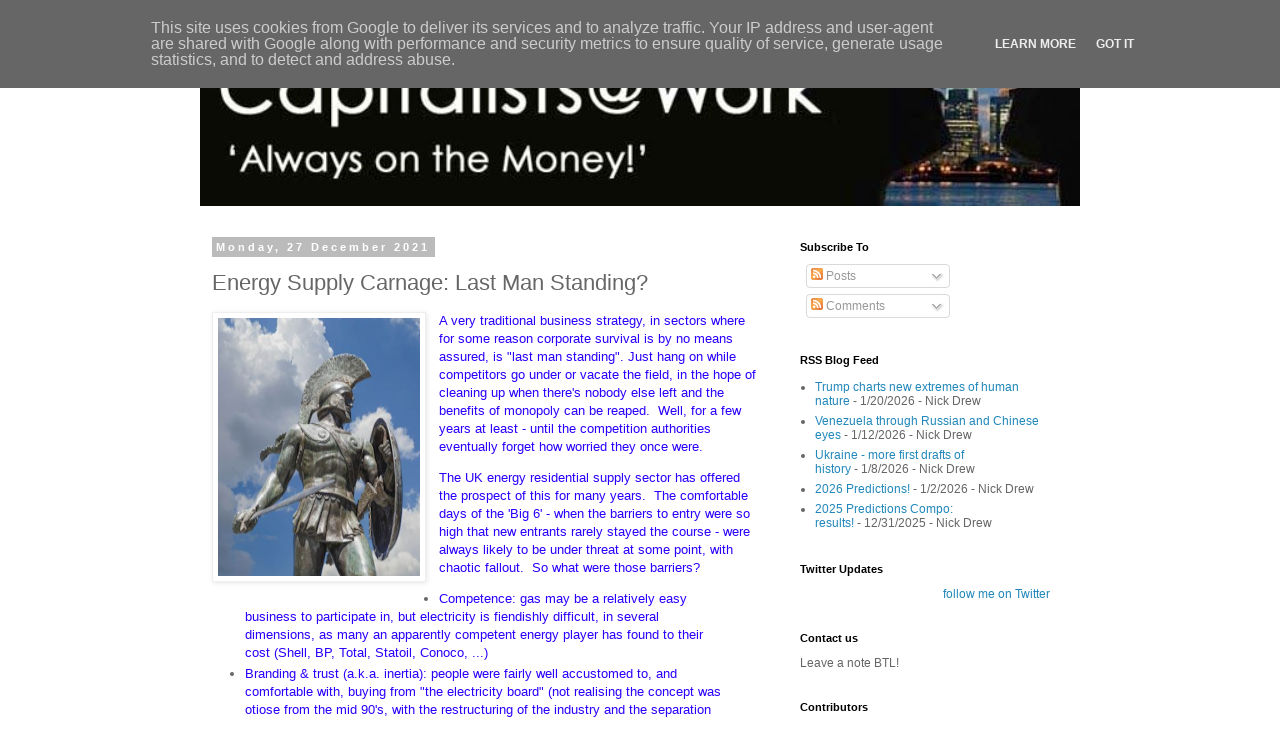

--- FILE ---
content_type: text/html; charset=UTF-8
request_url: http://www.cityunslicker.co.uk/2021/12/energy-supply-carnage-last-man-standing.html
body_size: 21497
content:
<!DOCTYPE html>
<html class='v2' dir='ltr' lang='en-GB'>
<head>
<link href='https://www.blogger.com/static/v1/widgets/335934321-css_bundle_v2.css' rel='stylesheet' type='text/css'/>
<meta content='width=1100' name='viewport'/>
<meta content='text/html; charset=UTF-8' http-equiv='Content-Type'/>
<meta content='blogger' name='generator'/>
<link href='http://www.cityunslicker.co.uk/favicon.ico' rel='icon' type='image/x-icon'/>
<link href='http://www.cityunslicker.co.uk/2021/12/energy-supply-carnage-last-man-standing.html' rel='canonical'/>
<link rel="alternate" type="application/atom+xml" title="Capitalists@Work - Atom" href="http://www.cityunslicker.co.uk/feeds/posts/default" />
<link rel="alternate" type="application/rss+xml" title="Capitalists@Work - RSS" href="http://www.cityunslicker.co.uk/feeds/posts/default?alt=rss" />
<link rel="service.post" type="application/atom+xml" title="Capitalists@Work - Atom" href="https://www.blogger.com/feeds/32841798/posts/default" />

<link rel="alternate" type="application/atom+xml" title="Capitalists@Work - Atom" href="http://www.cityunslicker.co.uk/feeds/4948593919145009257/comments/default" />
<!--Can't find substitution for tag [blog.ieCssRetrofitLinks]-->
<link href='https://blogger.googleusercontent.com/img/a/AVvXsEjV2plxilq3isQ_8ZTdwnh63sWQcg16erHK-DGJ2x4pB8ZVc-e3wY4uxAblc7j36FSwaBFiE1Li8srgIiJH8GfZqJnvVWb6L433fYG8meWmpA6fVx1IgAPXfJ3LtzsY33B9SvvBjMl97xCx4VxEIawlF9DEnQrCJ77KqcyYnwi8pdKYs9cMbQ=w202-h258' rel='image_src'/>
<meta content='http://www.cityunslicker.co.uk/2021/12/energy-supply-carnage-last-man-standing.html' property='og:url'/>
<meta content='Energy Supply Carnage: Last Man Standing?' property='og:title'/>
<meta content='A blog about: UK Business, UK Politics, Retail, Energy, Banking, Fiscal Policy, Budget, Industry, Humour' property='og:description'/>
<meta content='https://blogger.googleusercontent.com/img/a/AVvXsEjV2plxilq3isQ_8ZTdwnh63sWQcg16erHK-DGJ2x4pB8ZVc-e3wY4uxAblc7j36FSwaBFiE1Li8srgIiJH8GfZqJnvVWb6L433fYG8meWmpA6fVx1IgAPXfJ3LtzsY33B9SvvBjMl97xCx4VxEIawlF9DEnQrCJ77KqcyYnwi8pdKYs9cMbQ=w1200-h630-p-k-no-nu' property='og:image'/>
<title>Capitalists@Work: Energy Supply Carnage: Last Man Standing?</title>
<style id='page-skin-1' type='text/css'><!--
/*
-----------------------------------------------
Blogger Template Style
Name:     Simple
Designer: Blogger
URL:      www.blogger.com
----------------------------------------------- */
/* Content
----------------------------------------------- */
body {
font: normal normal 12px 'Trebuchet MS', Trebuchet, Verdana, sans-serif;
color: #666666;
background: #ffffff none repeat scroll top left;
padding: 0 0 0 0;
}
html body .region-inner {
min-width: 0;
max-width: 100%;
width: auto;
}
h2 {
font-size: 22px;
}
a:link {
text-decoration:none;
color: #2288bb;
}
a:visited {
text-decoration:none;
color: #888888;
}
a:hover {
text-decoration:underline;
color: #33aaff;
}
.body-fauxcolumn-outer .fauxcolumn-inner {
background: transparent none repeat scroll top left;
_background-image: none;
}
.body-fauxcolumn-outer .cap-top {
position: absolute;
z-index: 1;
height: 400px;
width: 100%;
}
.body-fauxcolumn-outer .cap-top .cap-left {
width: 100%;
background: transparent none repeat-x scroll top left;
_background-image: none;
}
.content-outer {
-moz-box-shadow: 0 0 0 rgba(0, 0, 0, .15);
-webkit-box-shadow: 0 0 0 rgba(0, 0, 0, .15);
-goog-ms-box-shadow: 0 0 0 #333333;
box-shadow: 0 0 0 rgba(0, 0, 0, .15);
margin-bottom: 1px;
}
.content-inner {
padding: 10px 40px;
}
.content-inner {
background-color: #ffffff;
}
/* Header
----------------------------------------------- */
.header-outer {
background: transparent none repeat-x scroll 0 -400px;
_background-image: none;
}
.Header h1 {
font: normal normal 40px 'Trebuchet MS',Trebuchet,Verdana,sans-serif;
color: #000000;
text-shadow: 0 0 0 rgba(0, 0, 0, .2);
}
.Header h1 a {
color: #000000;
}
.Header .description {
font-size: 18px;
color: #000000;
}
.header-inner .Header .titlewrapper {
padding: 22px 0;
}
.header-inner .Header .descriptionwrapper {
padding: 0 0;
}
/* Tabs
----------------------------------------------- */
.tabs-inner .section:first-child {
border-top: 0 solid #dddddd;
}
.tabs-inner .section:first-child ul {
margin-top: -1px;
border-top: 1px solid #dddddd;
border-left: 1px solid #dddddd;
border-right: 1px solid #dddddd;
}
.tabs-inner .widget ul {
background: transparent none repeat-x scroll 0 -800px;
_background-image: none;
border-bottom: 1px solid #dddddd;
margin-top: 0;
margin-left: -30px;
margin-right: -30px;
}
.tabs-inner .widget li a {
display: inline-block;
padding: .6em 1em;
font: normal normal 12px 'Trebuchet MS', Trebuchet, Verdana, sans-serif;
color: #000000;
border-left: 1px solid #ffffff;
border-right: 1px solid #dddddd;
}
.tabs-inner .widget li:first-child a {
border-left: none;
}
.tabs-inner .widget li.selected a, .tabs-inner .widget li a:hover {
color: #000000;
background-color: #eeeeee;
text-decoration: none;
}
/* Columns
----------------------------------------------- */
.main-outer {
border-top: 0 solid transparent;
}
.fauxcolumn-left-outer .fauxcolumn-inner {
border-right: 1px solid transparent;
}
.fauxcolumn-right-outer .fauxcolumn-inner {
border-left: 1px solid transparent;
}
/* Headings
----------------------------------------------- */
div.widget > h2,
div.widget h2.title {
margin: 0 0 1em 0;
font: normal bold 11px 'Trebuchet MS',Trebuchet,Verdana,sans-serif;
color: #000000;
}
/* Widgets
----------------------------------------------- */
.widget .zippy {
color: #999999;
text-shadow: 2px 2px 1px rgba(0, 0, 0, .1);
}
.widget .popular-posts ul {
list-style: none;
}
/* Posts
----------------------------------------------- */
h2.date-header {
font: normal bold 11px Arial, Tahoma, Helvetica, FreeSans, sans-serif;
}
.date-header span {
background-color: #bbbbbb;
color: #ffffff;
padding: 0.4em;
letter-spacing: 3px;
margin: inherit;
}
.main-inner {
padding-top: 35px;
padding-bottom: 65px;
}
.main-inner .column-center-inner {
padding: 0 0;
}
.main-inner .column-center-inner .section {
margin: 0 1em;
}
.post {
margin: 0 0 45px 0;
}
h3.post-title, .comments h4 {
font: normal normal 22px 'Trebuchet MS',Trebuchet,Verdana,sans-serif;
margin: .75em 0 0;
}
.post-body {
font-size: 110%;
line-height: 1.4;
position: relative;
}
.post-body img, .post-body .tr-caption-container, .Profile img, .Image img,
.BlogList .item-thumbnail img {
padding: 2px;
background: #ffffff;
border: 1px solid #eeeeee;
-moz-box-shadow: 1px 1px 5px rgba(0, 0, 0, .1);
-webkit-box-shadow: 1px 1px 5px rgba(0, 0, 0, .1);
box-shadow: 1px 1px 5px rgba(0, 0, 0, .1);
}
.post-body img, .post-body .tr-caption-container {
padding: 5px;
}
.post-body .tr-caption-container {
color: #666666;
}
.post-body .tr-caption-container img {
padding: 0;
background: transparent;
border: none;
-moz-box-shadow: 0 0 0 rgba(0, 0, 0, .1);
-webkit-box-shadow: 0 0 0 rgba(0, 0, 0, .1);
box-shadow: 0 0 0 rgba(0, 0, 0, .1);
}
.post-header {
margin: 0 0 1.5em;
line-height: 1.6;
font-size: 90%;
}
.post-footer {
margin: 20px -2px 0;
padding: 5px 10px;
color: #666666;
background-color: #eeeeee;
border-bottom: 1px solid #eeeeee;
line-height: 1.6;
font-size: 90%;
}
#comments .comment-author {
padding-top: 1.5em;
border-top: 1px solid transparent;
background-position: 0 1.5em;
}
#comments .comment-author:first-child {
padding-top: 0;
border-top: none;
}
.avatar-image-container {
margin: .2em 0 0;
}
#comments .avatar-image-container img {
border: 1px solid #eeeeee;
}
/* Comments
----------------------------------------------- */
.comments .comments-content .icon.blog-author {
background-repeat: no-repeat;
background-image: url([data-uri]);
}
.comments .comments-content .loadmore a {
border-top: 1px solid #999999;
border-bottom: 1px solid #999999;
}
.comments .comment-thread.inline-thread {
background-color: #eeeeee;
}
.comments .continue {
border-top: 2px solid #999999;
}
/* Accents
---------------------------------------------- */
.section-columns td.columns-cell {
border-left: 1px solid transparent;
}
.blog-pager {
background: transparent url(//www.blogblog.com/1kt/simple/paging_dot.png) repeat-x scroll top center;
}
.blog-pager-older-link, .home-link,
.blog-pager-newer-link {
background-color: #ffffff;
padding: 5px;
}
.footer-outer {
border-top: 1px dashed #bbbbbb;
}
/* Mobile
----------------------------------------------- */
body.mobile  {
background-size: auto;
}
.mobile .body-fauxcolumn-outer {
background: transparent none repeat scroll top left;
}
.mobile .body-fauxcolumn-outer .cap-top {
background-size: 100% auto;
}
.mobile .content-outer {
-webkit-box-shadow: 0 0 3px rgba(0, 0, 0, .15);
box-shadow: 0 0 3px rgba(0, 0, 0, .15);
}
.mobile .tabs-inner .widget ul {
margin-left: 0;
margin-right: 0;
}
.mobile .post {
margin: 0;
}
.mobile .main-inner .column-center-inner .section {
margin: 0;
}
.mobile .date-header span {
padding: 0.1em 10px;
margin: 0 -10px;
}
.mobile h3.post-title {
margin: 0;
}
.mobile .blog-pager {
background: transparent none no-repeat scroll top center;
}
.mobile .footer-outer {
border-top: none;
}
.mobile .main-inner, .mobile .footer-inner {
background-color: #ffffff;
}
.mobile-index-contents {
color: #666666;
}
.mobile-link-button {
background-color: #2288bb;
}
.mobile-link-button a:link, .mobile-link-button a:visited {
color: #ffffff;
}
.mobile .tabs-inner .section:first-child {
border-top: none;
}
.mobile .tabs-inner .PageList .widget-content {
background-color: #eeeeee;
color: #000000;
border-top: 1px solid #dddddd;
border-bottom: 1px solid #dddddd;
}
.mobile .tabs-inner .PageList .widget-content .pagelist-arrow {
border-left: 1px solid #dddddd;
}

--></style>
<style id='template-skin-1' type='text/css'><!--
body {
min-width: 960px;
}
.content-outer, .content-fauxcolumn-outer, .region-inner {
min-width: 960px;
max-width: 960px;
_width: 960px;
}
.main-inner .columns {
padding-left: 0;
padding-right: 310px;
}
.main-inner .fauxcolumn-center-outer {
left: 0;
right: 310px;
/* IE6 does not respect left and right together */
_width: expression(this.parentNode.offsetWidth -
parseInt("0") -
parseInt("310px") + 'px');
}
.main-inner .fauxcolumn-left-outer {
width: 0;
}
.main-inner .fauxcolumn-right-outer {
width: 310px;
}
.main-inner .column-left-outer {
width: 0;
right: 100%;
margin-left: -0;
}
.main-inner .column-right-outer {
width: 310px;
margin-right: -310px;
}
#layout {
min-width: 0;
}
#layout .content-outer {
min-width: 0;
width: 800px;
}
#layout .region-inner {
min-width: 0;
width: auto;
}
body#layout div.add_widget {
padding: 8px;
}
body#layout div.add_widget a {
margin-left: 32px;
}
--></style>
<link href='https://www.blogger.com/dyn-css/authorization.css?targetBlogID=32841798&amp;zx=28c8144c-4b33-4e40-937f-1d2cea5457b4' media='none' onload='if(media!=&#39;all&#39;)media=&#39;all&#39;' rel='stylesheet'/><noscript><link href='https://www.blogger.com/dyn-css/authorization.css?targetBlogID=32841798&amp;zx=28c8144c-4b33-4e40-937f-1d2cea5457b4' rel='stylesheet'/></noscript>
<meta name='google-adsense-platform-account' content='ca-host-pub-1556223355139109'/>
<meta name='google-adsense-platform-domain' content='blogspot.com'/>

<script type="text/javascript" language="javascript">
  // Supply ads personalization default for EEA readers
  // See https://www.blogger.com/go/adspersonalization
  adsbygoogle = window.adsbygoogle || [];
  if (typeof adsbygoogle.requestNonPersonalizedAds === 'undefined') {
    adsbygoogle.requestNonPersonalizedAds = 1;
  }
</script>


</head>
<body class='loading variant-simplysimple'>
<div class='navbar section' id='navbar' name='Navbar'><div class='widget Navbar' data-version='1' id='Navbar1'><script type="text/javascript">
    function setAttributeOnload(object, attribute, val) {
      if(window.addEventListener) {
        window.addEventListener('load',
          function(){ object[attribute] = val; }, false);
      } else {
        window.attachEvent('onload', function(){ object[attribute] = val; });
      }
    }
  </script>
<div id="navbar-iframe-container"></div>
<script type="text/javascript" src="https://apis.google.com/js/platform.js"></script>
<script type="text/javascript">
      gapi.load("gapi.iframes:gapi.iframes.style.bubble", function() {
        if (gapi.iframes && gapi.iframes.getContext) {
          gapi.iframes.getContext().openChild({
              url: 'https://www.blogger.com/navbar/32841798?po\x3d4948593919145009257\x26origin\x3dhttp://www.cityunslicker.co.uk',
              where: document.getElementById("navbar-iframe-container"),
              id: "navbar-iframe"
          });
        }
      });
    </script><script type="text/javascript">
(function() {
var script = document.createElement('script');
script.type = 'text/javascript';
script.src = '//pagead2.googlesyndication.com/pagead/js/google_top_exp.js';
var head = document.getElementsByTagName('head')[0];
if (head) {
head.appendChild(script);
}})();
</script>
</div></div>
<div class='body-fauxcolumns'>
<div class='fauxcolumn-outer body-fauxcolumn-outer'>
<div class='cap-top'>
<div class='cap-left'></div>
<div class='cap-right'></div>
</div>
<div class='fauxborder-left'>
<div class='fauxborder-right'></div>
<div class='fauxcolumn-inner'>
</div>
</div>
<div class='cap-bottom'>
<div class='cap-left'></div>
<div class='cap-right'></div>
</div>
</div>
</div>
<div class='content'>
<div class='content-fauxcolumns'>
<div class='fauxcolumn-outer content-fauxcolumn-outer'>
<div class='cap-top'>
<div class='cap-left'></div>
<div class='cap-right'></div>
</div>
<div class='fauxborder-left'>
<div class='fauxborder-right'></div>
<div class='fauxcolumn-inner'>
</div>
</div>
<div class='cap-bottom'>
<div class='cap-left'></div>
<div class='cap-right'></div>
</div>
</div>
</div>
<div class='content-outer'>
<div class='content-cap-top cap-top'>
<div class='cap-left'></div>
<div class='cap-right'></div>
</div>
<div class='fauxborder-left content-fauxborder-left'>
<div class='fauxborder-right content-fauxborder-right'></div>
<div class='content-inner'>
<header>
<div class='header-outer'>
<div class='header-cap-top cap-top'>
<div class='cap-left'></div>
<div class='cap-right'></div>
</div>
<div class='fauxborder-left header-fauxborder-left'>
<div class='fauxborder-right header-fauxborder-right'></div>
<div class='region-inner header-inner'>
<div class='header section' id='header' name='Header'><div class='widget Header' data-version='1' id='Header1'>
<div id='header-inner'>
<a href='http://www.cityunslicker.co.uk/' style='display: block'>
<img alt='Capitalists@Work' height='166px; ' id='Header1_headerimg' src='https://blogger.googleusercontent.com/img/b/R29vZ2xl/AVvXsEh21YoJzlazMNaz9OlC0hKleF93bMAIdPiVhDdaYLoB5vjQhMYMOU51rP3bl8SrLOQvStqTuBpGClHuSHxY4w4zuCUBBUMffsc8JLHVQPYdzpmJeOgurMhD6tBMpOg1kPknUbeI/s1600/Capitalists_at_Work_2.JPG' style='display: block' width='899px; '/>
</a>
</div>
</div></div>
</div>
</div>
<div class='header-cap-bottom cap-bottom'>
<div class='cap-left'></div>
<div class='cap-right'></div>
</div>
</div>
</header>
<div class='tabs-outer'>
<div class='tabs-cap-top cap-top'>
<div class='cap-left'></div>
<div class='cap-right'></div>
</div>
<div class='fauxborder-left tabs-fauxborder-left'>
<div class='fauxborder-right tabs-fauxborder-right'></div>
<div class='region-inner tabs-inner'>
<div class='tabs no-items section' id='crosscol' name='Cross-column'></div>
<div class='tabs no-items section' id='crosscol-overflow' name='Cross-Column 2'></div>
</div>
</div>
<div class='tabs-cap-bottom cap-bottom'>
<div class='cap-left'></div>
<div class='cap-right'></div>
</div>
</div>
<div class='main-outer'>
<div class='main-cap-top cap-top'>
<div class='cap-left'></div>
<div class='cap-right'></div>
</div>
<div class='fauxborder-left main-fauxborder-left'>
<div class='fauxborder-right main-fauxborder-right'></div>
<div class='region-inner main-inner'>
<div class='columns fauxcolumns'>
<div class='fauxcolumn-outer fauxcolumn-center-outer'>
<div class='cap-top'>
<div class='cap-left'></div>
<div class='cap-right'></div>
</div>
<div class='fauxborder-left'>
<div class='fauxborder-right'></div>
<div class='fauxcolumn-inner'>
</div>
</div>
<div class='cap-bottom'>
<div class='cap-left'></div>
<div class='cap-right'></div>
</div>
</div>
<div class='fauxcolumn-outer fauxcolumn-left-outer'>
<div class='cap-top'>
<div class='cap-left'></div>
<div class='cap-right'></div>
</div>
<div class='fauxborder-left'>
<div class='fauxborder-right'></div>
<div class='fauxcolumn-inner'>
</div>
</div>
<div class='cap-bottom'>
<div class='cap-left'></div>
<div class='cap-right'></div>
</div>
</div>
<div class='fauxcolumn-outer fauxcolumn-right-outer'>
<div class='cap-top'>
<div class='cap-left'></div>
<div class='cap-right'></div>
</div>
<div class='fauxborder-left'>
<div class='fauxborder-right'></div>
<div class='fauxcolumn-inner'>
</div>
</div>
<div class='cap-bottom'>
<div class='cap-left'></div>
<div class='cap-right'></div>
</div>
</div>
<!-- corrects IE6 width calculation -->
<div class='columns-inner'>
<div class='column-center-outer'>
<div class='column-center-inner'>
<div class='main section' id='main' name='Main'><div class='widget Blog' data-version='1' id='Blog1'>
<div class='blog-posts hfeed'>

          <div class="date-outer">
        
<h2 class='date-header'><span>Monday, 27 December 2021</span></h2>

          <div class="date-posts">
        
<div class='post-outer'>
<div class='post hentry uncustomized-post-template' itemprop='blogPost' itemscope='itemscope' itemtype='http://schema.org/BlogPosting'>
<meta content='https://blogger.googleusercontent.com/img/a/AVvXsEjV2plxilq3isQ_8ZTdwnh63sWQcg16erHK-DGJ2x4pB8ZVc-e3wY4uxAblc7j36FSwaBFiE1Li8srgIiJH8GfZqJnvVWb6L433fYG8meWmpA6fVx1IgAPXfJ3LtzsY33B9SvvBjMl97xCx4VxEIawlF9DEnQrCJ77KqcyYnwi8pdKYs9cMbQ=w202-h258' itemprop='image_url'/>
<meta content='32841798' itemprop='blogId'/>
<meta content='4948593919145009257' itemprop='postId'/>
<a name='4948593919145009257'></a>
<h3 class='post-title entry-title' itemprop='name'>
Energy Supply Carnage: Last Man Standing?
</h3>
<div class='post-header'>
<div class='post-header-line-1'></div>
</div>
<div class='post-body entry-content' id='post-body-4948593919145009257' itemprop='description articleBody'>
<p></p><div class="separator" style="clear: both; text-align: center;"><a href="https://blogger.googleusercontent.com/img/a/AVvXsEjV2plxilq3isQ_8ZTdwnh63sWQcg16erHK-DGJ2x4pB8ZVc-e3wY4uxAblc7j36FSwaBFiE1Li8srgIiJH8GfZqJnvVWb6L433fYG8meWmpA6fVx1IgAPXfJ3LtzsY33B9SvvBjMl97xCx4VxEIawlF9DEnQrCJ77KqcyYnwi8pdKYs9cMbQ=s498" style="clear: left; float: left; margin-bottom: 1em; margin-right: 1em;"><img border="0" data-original-height="498" data-original-width="470" height="258" src="https://blogger.googleusercontent.com/img/a/AVvXsEjV2plxilq3isQ_8ZTdwnh63sWQcg16erHK-DGJ2x4pB8ZVc-e3wY4uxAblc7j36FSwaBFiE1Li8srgIiJH8GfZqJnvVWb6L433fYG8meWmpA6fVx1IgAPXfJ3LtzsY33B9SvvBjMl97xCx4VxEIawlF9DEnQrCJ77KqcyYnwi8pdKYs9cMbQ=w202-h258" width="202" /></a></div><span style="color: #2b00fe;">A very traditional business strategy, in sectors where for some reason corporate survival is by no means assured, is "last man standing". Just hang on while competitors go under or vacate the field, in the hope of cleaning up when there's nobody else left and the benefits of monopoly can be reaped.&nbsp; Well, for a few years at least - until the competition authorities eventually forget how worried they once were.</span><p></p><p><span style="color: #2b00fe;">The UK energy residential supply sector has offered the prospect of this for many years.&nbsp; The comfortable days of the 'Big 6' - when the barriers to entry were so high that new entrants rarely stayed the course - were always likely to be under threat at some point, with chaotic fallout.&nbsp; So what were those barriers?&nbsp;&nbsp;</span></p><p></p><ul style="text-align: left;"><li><span style="color: #2b00fe;">Competence: gas may be a relatively easy business to participate in, but electricity is fiendishly difficult, in several dimensions, as many an apparently competent energy player has found to their cost (Shell, BP, Total, Statoil, Conoco, ...)</span></li><li><span style="color: #2b00fe;">Branding &amp; trust (a.k.a. inertia): people were fairly well accustomed to, and comfortable with, buying from "the electricity board" (not realising the concept was otiose from the mid 90's, with the restructuring of the industry and the separation of the supply side from "the wires")&nbsp;</span></li><li><span style="color: #2b00fe;">Low margins:&nbsp; the business might have been comfortable for long-term incumbents, but fortunes were not readily made - indeed, once the market settled down after the initial upheavals of sector restructuring, there was always at least one of the Big 6 thinking seriously about jacking it in</span></li><li><span style="color: #2b00fe;">Capital adequacy:&nbsp; at very least, in order to be able to hedge the commodity price risk (a very necessary requirement in circumstances of volatile wholesale prices), a basic minimum credit standing is required</span></li></ul><span style="color: #2b00fe;">This all speaks to energy supply being the preserve of relatively large, competent, well-financed companies.&nbsp; Was a market of "only" six suppliers necessarily non-competitive?&nbsp; There are many other sectors where six, competing properly, would be considered pretty good.&nbsp; To be fair, it can be argued that the Big 6 'competed' in a rather nominal fashion, and did little actively to shake up the significant degree of customer inertia: but the acid test - the trajectory of prices for end-consumers - was broadly favourable, and had been ever since the market opened up.</span><p></p><p><span style="color: #2b00fe;">The picture began to change about a decade ago when a number of aspects came together to facilitate participation by players with quite different business models.</span></p><p></p><ul style="text-align: left;"><li><span style="color: #2b00fe;">government and regulators were very keen indeed on seeing new entrants, and proved willing to ignore the kind of arrant dross that was applying for supply licences (interspersed with a handful of genuine and properly-financed innovators).</span></li><li><span style="color: #2b00fe;">for the same "reason" (presumably), Ofgem simply hasn't enforced its own rules on smaller players, e.g. the requirement to provide a telephone call-centre service to customers.&nbsp;</span></li><li><span style="color: #2b00fe;">one of the major barriers to entry - the need for complex systems (again, particularly for the electricity side) ceased to be an issue with the advent of decent-quality off-the-peg supplier software packages at reasonable prices.&nbsp;</span></li><li><span style="color: #2b00fe;">wholesale prices: they started on a multi-year trend of slowly falling.&nbsp; This facilitates the "Northern Rock" trick: sell long (e.g. one-year contracts at fixed price), buy short (on the spot market, where because of the falling price-trend, it'll be cheaper than when you made the sale).&nbsp; Buying spot requires minimal credit; which is, errrr, handy for companies that have almost none...</span></li><li><span style="color: #2b00fe;">the "flipping" model: price comparison firms that offered to switch customers "automatically" (i.e. passively, on the customer's part) onto the cheapest available tariff.&nbsp; A supplier with next-to-zero marketing capabilty could thereby "buy" as much market share as it wanted, simply by pitching its prices accordingly.</span></li><li><span style="color: #2b00fe;">some of the social-policy costs levied on suppliers only apply to the larger players.</span></li></ul><span style="color: #2b00fe;">This helps explain how an inadequate company might be able to get into the energy supply game.&nbsp; But why would they want to?&nbsp; There is no single motive, but alongside some perfectly creditable intentions, others of them are very bad.</span><p></p><ul style="text-align: left;"><li><span style="color: #2b00fe;">genuine, albeit speculative profitability of the "Northern Rock" model - for just as long as wholesale prices continue to fall AND the supplier isn't going to the trouble and expense of hedging against the possibility of rising prices (not least, because it doesn't have the credit standing to do so! - see above).</span></li><li><span style="color: #2b00fe;">positive cashflow: notwithstanding various unavoidable start-up costs and system overheads, with a customer base once established the supplier is able to get ahead of supply-cost outgoings via (a) direct debit charges and "estimate"-based payments, i.e. borrowing its customers money; and (b) collecting, as it is required to do, ever-increasing "green" levies, which do not need forwarding to the relevant authorities until several months later (if indeed they are ever paid out at all) - another cheap source of "finance".&nbsp;</span></li><li><span style="color: #2b00fe;">ease of syphoning off this cash: small players with no public profile nor recognisable corporate governance can readily and quietly play tricks like borrowing from Related Parties at outrageously high interest rates, "investing" in Related Party ventures, and paying Related Parties for extremely costly "software services" and "consultancy".&nbsp; How do I know about this stuff?&nbsp; Because sometimes it's as plain as day in their annual reports!&nbsp; (That's for the supply firms that aren't so small, they don't have to file full accounts ...)&nbsp;&nbsp;<i><b>Where were the authorities in all this?&nbsp;</b></i> Evidently, neither Ofgem nor government could give a stuff.&nbsp; &nbsp;&nbsp;</span></li></ul><span style="color: #2b00fe;">Until now, of course, when they are dropping like flies.&nbsp;<b> In the meantime, the Big 6 has ceased to exist!&nbsp;</b> SSE and National Power have exited: we are left with E.on (German), Scottish Power (Iberdola of Spain), good old Centrica,&nbsp;and of course EDF, probably only still in the game to give it political cover for its UK nuclear machinations.&nbsp; True, Ovo and Octopus have stepped up to the plate: but then, so had Bulb - until last month ...</span><div><span style="color: #2b00fe;"><br /></span></div><div><span style="color: #2b00fe;">At least some of the current survivors will be hedged through to April-ish, when the prevailing energy price cap is scheduled to end&nbsp;</span><span style="color: #2b00fe;">(see earlier posts)</span><span style="color: #2b00fe;">.&nbsp; Of course, nobody will be making any positive plans whatever until the government has shown its hand on replacing the cap.&nbsp; If it gets this wrong, chaos ensues, probably followed by <i>de facto</i> nationalisation in some shape or other (like the banks in 2009).&nbsp;</span></div><div><span style="color: #2b00fe;"><br /></span></div><div><span style="color: #2b00fe;">But there must at least be the chance that Centrica's unwavering 25-year strategy of positioning itself to be the Last Man Standing finally pays off.&nbsp; <b><i>And a Happy New Year to all concerned!</i></b></span></div><div><span style="color: #2b00fe;"><br /></span></div><div><b><span style="color: #2b00fe;">ND</span></b></div>
<div style='clear: both;'></div>
</div>
<div class='post-footer'>
<div class='post-footer-line post-footer-line-1'>
<span class='post-author vcard'>
Posted by
<span class='fn' itemprop='author' itemscope='itemscope' itemtype='http://schema.org/Person'>
<meta content='https://www.blogger.com/profile/13670594203660051701' itemprop='url'/>
<a class='g-profile' href='https://www.blogger.com/profile/13670594203660051701' rel='author' title='author profile'>
<span itemprop='name'>Nick Drew</span>
</a>
</span>
</span>
<span class='post-timestamp'>
</span>
<span class='post-comment-link'>
</span>
<span class='post-icons'>
<span class='item-action'>
<a href='https://www.blogger.com/email-post/32841798/4948593919145009257' title='Email Post'>
<img alt='' class='icon-action' height='13' src='https://resources.blogblog.com/img/icon18_email.gif' width='18'/>
</a>
</span>
<span class='item-control blog-admin pid-394978622'>
<a href='https://www.blogger.com/post-edit.g?blogID=32841798&postID=4948593919145009257&from=pencil' title='Edit Post'>
<img alt='' class='icon-action' height='18' src='https://resources.blogblog.com/img/icon18_edit_allbkg.gif' width='18'/>
</a>
</span>
</span>
<div class='post-share-buttons goog-inline-block'>
<a class='goog-inline-block share-button sb-email' href='https://www.blogger.com/share-post.g?blogID=32841798&postID=4948593919145009257&target=email' target='_blank' title='Email This'><span class='share-button-link-text'>Email This</span></a><a class='goog-inline-block share-button sb-blog' href='https://www.blogger.com/share-post.g?blogID=32841798&postID=4948593919145009257&target=blog' onclick='window.open(this.href, "_blank", "height=270,width=475"); return false;' target='_blank' title='BlogThis!'><span class='share-button-link-text'>BlogThis!</span></a><a class='goog-inline-block share-button sb-twitter' href='https://www.blogger.com/share-post.g?blogID=32841798&postID=4948593919145009257&target=twitter' target='_blank' title='Share to X'><span class='share-button-link-text'>Share to X</span></a><a class='goog-inline-block share-button sb-facebook' href='https://www.blogger.com/share-post.g?blogID=32841798&postID=4948593919145009257&target=facebook' onclick='window.open(this.href, "_blank", "height=430,width=640"); return false;' target='_blank' title='Share to Facebook'><span class='share-button-link-text'>Share to Facebook</span></a><a class='goog-inline-block share-button sb-pinterest' href='https://www.blogger.com/share-post.g?blogID=32841798&postID=4948593919145009257&target=pinterest' target='_blank' title='Share to Pinterest'><span class='share-button-link-text'>Share to Pinterest</span></a>
</div>
</div>
<div class='post-footer-line post-footer-line-2'>
<span class='post-labels'>
Labels:
<a href='http://www.cityunslicker.co.uk/search/label/BP' rel='tag'>BP</a>,
<a href='http://www.cityunslicker.co.uk/search/label/Centrica' rel='tag'>Centrica</a>,
<a href='http://www.cityunslicker.co.uk/search/label/EDF' rel='tag'>EDF</a>,
<a href='http://www.cityunslicker.co.uk/search/label/Energy%20and%20Industry' rel='tag'>Energy and Industry</a>,
<a href='http://www.cityunslicker.co.uk/search/label/Eon' rel='tag'>Eon</a>,
<a href='http://www.cityunslicker.co.uk/search/label/Shell' rel='tag'>Shell</a>
</span>
</div>
<div class='post-footer-line post-footer-line-3'>
<span class='post-location'>
</span>
</div>
</div>
</div>
<div class='comments' id='comments'>
<a name='comments'></a>
<h4>12 comments:</h4>
<div id='Blog1_comments-block-wrapper'>
<dl class='avatar-comment-indent' id='comments-block'>
<dt class='comment-author ' id='c1982690575121977269'>
<a name='c1982690575121977269'></a>
<div class="avatar-image-container avatar-stock"><span dir="ltr"><img src="//resources.blogblog.com/img/blank.gif" width="35" height="35" alt="" title="Anonymous">

</span></div>
Anonymous
said...
</dt>
<dd class='comment-body' id='Blog1_cmt-1982690575121977269'>
<p>
So where is all this extra money going if underlying costs have not risen Presume ECO and CfD&#39;s - as well as the incestuous wheezes you point out?
</p>
</dd>
<dd class='comment-footer'>
<span class='comment-timestamp'>
<a href='http://www.cityunslicker.co.uk/2021/12/energy-supply-carnage-last-man-standing.html?showComment=1640608497099#c1982690575121977269' title='comment permalink'>
12:34 pm
</a>
<span class='item-control blog-admin pid-665924357'>
<a class='comment-delete' href='https://www.blogger.com/comment/delete/32841798/1982690575121977269' title='Delete Comment'>
<img src='https://resources.blogblog.com/img/icon_delete13.gif'/>
</a>
</span>
</span>
</dd>
<dt class='comment-author ' id='c7012940272837926425'>
<a name='c7012940272837926425'></a>
<div class="avatar-image-container avatar-stock"><span dir="ltr"><a href="https://www.blogger.com/profile/00470816959796395467" target="" rel="nofollow" onclick="" class="avatar-hovercard" id="av-7012940272837926425-00470816959796395467"><img src="//www.blogger.com/img/blogger_logo_round_35.png" width="35" height="35" alt="" title="jim">

</a></span></div>
<a href='https://www.blogger.com/profile/00470816959796395467' rel='nofollow'>jim</a>
said...
</dt>
<dd class='comment-body' id='Blog1_cmt-7012940272837926425'>
<p>
You do set some puzzles Mr Drew.  EDF&#39;s UK end looks a bit sick until we start paying for the nukes,  E.on looks OK,  Centrica looks pretty sick and Scottish Power a tiddler.  If I were the UK government I might look to ease the caps up gently so as not to frighten the horses.  The suppliers might kick up a fuss and I suppose the worry is how Centrica will fare - glad I don&#39;t have shares.<br /><br />The question is how the suppliers will take to losing slightly less money after April.  Plainly the biz model for Octopus and Ovo will require they pass on the price rises planning to lose as few as possible of the good class customers and as many as possible of the likely defaulters.  One idea might be to dump all the losses on Centrica and plan for a govt bailout.  No one would do that would they.<br /><br />I can already feel the pain in my pocket.
</p>
</dd>
<dd class='comment-footer'>
<span class='comment-timestamp'>
<a href='http://www.cityunslicker.co.uk/2021/12/energy-supply-carnage-last-man-standing.html?showComment=1640610575876#c7012940272837926425' title='comment permalink'>
1:09 pm
</a>
<span class='item-control blog-admin pid-1556868707'>
<a class='comment-delete' href='https://www.blogger.com/comment/delete/32841798/7012940272837926425' title='Delete Comment'>
<img src='https://resources.blogblog.com/img/icon_delete13.gif'/>
</a>
</span>
</span>
</dd>
<dt class='comment-author blog-author' id='c805730203297478376'>
<a name='c805730203297478376'></a>
<div class="avatar-image-container avatar-stock"><span dir="ltr"><a href="https://www.blogger.com/profile/13670594203660051701" target="" rel="nofollow" onclick="" class="avatar-hovercard" id="av-805730203297478376-13670594203660051701"><img src="//www.blogger.com/img/blogger_logo_round_35.png" width="35" height="35" alt="" title="Nick Drew">

</a></span></div>
<a href='https://www.blogger.com/profile/13670594203660051701' rel='nofollow'>Nick Drew</a>
said...
</dt>
<dd class='comment-body' id='Blog1_cmt-805730203297478376'>
<p>
@ <i>So where is all this extra money going if underlying costs have not risen</i><br /><br />errrr, well ...  (warning: nuance and didactic content alert)<br /><br />(a) the underlying wholesale costs have of course risen - immensely - taking down the unhedged suppliers with them, and lining the pockets of (unhedged) producers and other upstream / midstream players everywhere.  (Most of the big commodity trading houses bet on absolute high prices very early on in 2021 - after all, I was writing about this in FEBRUARY - and have minted money.) <br /><br />(b) the <i>hedged</i> suppliers have just offloaded those costs onto their hedging counterparties (and if any of <i><b>them</b></i> are exposed, well, watch out below ...)<br /><br />(c) all surviving players are suffering materially increased running costs, because (i) the costs of handling the bust companies are &#39;smeared&#39; across the sector; (ii) transaction costs everywhere go up when absolute prices and, even more significantly volatility, go up; (iii) bad debt is soaring, of course, and there are social-policy limits on what they can do about it<br /><br />(d) HMG is taking a lot more in VAT<br /><br />(e) windfarms etc on the old type of flat-rate subsidy (ROCs) are making out like bandits<br /><br />(f) providers of flexibility services to the Grid and to the market generally, have also been coining it.  (Some investors in grid-scale batteries and reciprocating-engine peaking projects have seen a return on their investment measured in months rather than years.)  This again is a function of volatility more than high prices.<br /><br />I may have forgotten somebody ...
</p>
</dd>
<dd class='comment-footer'>
<span class='comment-timestamp'>
<a href='http://www.cityunslicker.co.uk/2021/12/energy-supply-carnage-last-man-standing.html?showComment=1640618210827#c805730203297478376' title='comment permalink'>
3:16 pm
</a>
<span class='item-control blog-admin pid-394978622'>
<a class='comment-delete' href='https://www.blogger.com/comment/delete/32841798/805730203297478376' title='Delete Comment'>
<img src='https://resources.blogblog.com/img/icon_delete13.gif'/>
</a>
</span>
</span>
</dd>
<dt class='comment-author ' id='c4659653190326527347'>
<a name='c4659653190326527347'></a>
<div class="avatar-image-container avatar-stock"><span dir="ltr"><a href="https://www.blogger.com/profile/08141297358269863170" target="" rel="nofollow" onclick="" class="avatar-hovercard" id="av-4659653190326527347-08141297358269863170"><img src="//www.blogger.com/img/blogger_logo_round_35.png" width="35" height="35" alt="" title="Matt">

</a></span></div>
<a href='https://www.blogger.com/profile/08141297358269863170' rel='nofollow'>Matt</a>
said...
</dt>
<dd class='comment-body' id='Blog1_cmt-4659653190326527347'>
<p>
This is what comes of politicians spending time on non-issues (to the vast majority of the electorate) such as climate change, systemic racism and transgender rights whilst neglecting anything that is actually important such as energy security.<br /><br />I&#39;m hoping the lights go out so as to actually encourage the moronic voters to do something about the two useless cheeks of the same arse that are Blue and Red Labour.
</p>
</dd>
<dd class='comment-footer'>
<span class='comment-timestamp'>
<a href='http://www.cityunslicker.co.uk/2021/12/energy-supply-carnage-last-man-standing.html?showComment=1640639732201#c4659653190326527347' title='comment permalink'>
9:15 pm
</a>
<span class='item-control blog-admin pid-762337177'>
<a class='comment-delete' href='https://www.blogger.com/comment/delete/32841798/4659653190326527347' title='Delete Comment'>
<img src='https://resources.blogblog.com/img/icon_delete13.gif'/>
</a>
</span>
</span>
</dd>
<dt class='comment-author ' id='c8786513071507917538'>
<a name='c8786513071507917538'></a>
<div class="avatar-image-container avatar-stock"><span dir="ltr"><img src="//resources.blogblog.com/img/blank.gif" width="35" height="35" alt="" title="Anonymous">

</span></div>
Anonymous
said...
</dt>
<dd class='comment-body' id='Blog1_cmt-8786513071507917538'>
<p>
&quot;as a green consumer i look on in horror...<br />we paid a premium last year for 100% green an renewable energy backed by ofgem REGO scheme.<br /><br />the turbines are still spinning so why do i need to pay more because Mr. P has decided some countries near him have fewer sovereign rights.&quot;<br />....<br /><br /><br />clearly somewhere in the green chain a lot of $$ has and will be made. https://www.institutionalassetmanager.co.uk/2021/11/24/309681/power-purchase-agreements-signed-dogger-bank-c <br />
</p>
</dd>
<dd class='comment-footer'>
<span class='comment-timestamp'>
<a href='http://www.cityunslicker.co.uk/2021/12/energy-supply-carnage-last-man-standing.html?showComment=1640640513953#c8786513071507917538' title='comment permalink'>
9:28 pm
</a>
<span class='item-control blog-admin pid-665924357'>
<a class='comment-delete' href='https://www.blogger.com/comment/delete/32841798/8786513071507917538' title='Delete Comment'>
<img src='https://resources.blogblog.com/img/icon_delete13.gif'/>
</a>
</span>
</span>
</dd>
<dt class='comment-author blog-author' id='c5109941139900910388'>
<a name='c5109941139900910388'></a>
<div class="avatar-image-container vcard"><span dir="ltr"><a href="https://www.blogger.com/profile/14861116614665461655" target="" rel="nofollow" onclick="" class="avatar-hovercard" id="av-5109941139900910388-14861116614665461655"><img src="https://resources.blogblog.com/img/blank.gif" width="35" height="35" class="delayLoad" style="display: none;" longdesc="//4.bp.blogspot.com/_F-Fgov_AWjY/SunWKgJiesI/AAAAAAAAAcM/oNwXwwnjnko/S45-s35/bank%2Bmanager.jpg" alt="" title="Bill Quango MP">

<noscript><img src="//4.bp.blogspot.com/_F-Fgov_AWjY/SunWKgJiesI/AAAAAAAAAcM/oNwXwwnjnko/S45-s35/bank%2Bmanager.jpg" width="35" height="35" class="photo" alt=""></noscript></a></span></div>
<a href='https://www.blogger.com/profile/14861116614665461655' rel='nofollow'>Bill Quango MP</a>
said...
</dt>
<dd class='comment-body' id='Blog1_cmt-5109941139900910388'>
<p>
BBC business page.<br /><br />&#8220; The government is showing &quot;nowhere near enough urgency&quot; in finding a solution to steep increases in gas and electricity prices, one energy boss has told the BBC.<br />Ovo&#39;s boss Stephen Fitzpatrick predicts the rise in wholesale gas prices and its impact on people will be &quot;an enormous crisis for 2022&quot;.<br /><br />Little bit of a cry for help from Ovo. <br /><br />BBC helpfully list what other EU governments are doing already. No mention of if Mr Ovo gave them the list. Seems quite likely. Appeared in linked piece.<br /><br /><i>Spain&#39;s left-wing government has agreed emergency measures to cut spiralling energy bills as electricity prices climb to record levels.<br />It aims to channel &#8364;2.6bn (&#163;1.9bn; $3bn) in energy company profits to consumers and slash electricity taxes over the winter months.<br /><br />Socialist Prime Minister Pedro Sánchez promised Spaniards that under his &quot;shock plan&quot; they would pay no more for their electricity than they did in 2018 plus inflation:<br />Electricity taxes are being cut temporarily from 5.1% to the minimum 0.5% allowed under EU rules. VAT on bills was already reduced in July<br />Windfall gains for energy firms will be redirected to consumers and paying for infrastructure until next April<br />Spain will raise funds by selling off a further &#8364;900m in carbon emissions permits this year, on top of the existing &#8364;1.1bn<br />Price caps on natural gas mean bills for 10.5m households will go up by around 4.4% instead of an estimated 28%.<br />The plan to target utility firms hit shares in Endesa in particular, which slumped 5.1% on Tuesday. </i><br /><br />( why does the BBC write &#8220;left-wing  government.&#8221; And &#8216; socialist&#8217; prime minister? &#8216; Their inconsistency annoys me. Macron is nearly always referred to simply as the President of France. His left/right status isn&#8217;t mentioned in 5 quick checks of reports on the bbc under the search Macron news.)<br />
</p>
</dd>
<dd class='comment-footer'>
<span class='comment-timestamp'>
<a href='http://www.cityunslicker.co.uk/2021/12/energy-supply-carnage-last-man-standing.html?showComment=1640651383153#c5109941139900910388' title='comment permalink'>
12:29 am
</a>
<span class='item-control blog-admin pid-224690941'>
<a class='comment-delete' href='https://www.blogger.com/comment/delete/32841798/5109941139900910388' title='Delete Comment'>
<img src='https://resources.blogblog.com/img/icon_delete13.gif'/>
</a>
</span>
</span>
</dd>
<dt class='comment-author ' id='c6662881201794390924'>
<a name='c6662881201794390924'></a>
<div class="avatar-image-container avatar-stock"><span dir="ltr"><img src="//resources.blogblog.com/img/blank.gif" width="35" height="35" alt="" title="Anonymous">

</span></div>
Anonymous
said...
</dt>
<dd class='comment-body' id='Blog1_cmt-6662881201794390924'>
<p>
If only we&#39;d listen to you in February, we&#39;d be making a mint....<br /><br />...so what&#39;s the tip for 2022<br /><br /><br />PS As an old Generation, Transmission and Distribution engineer, costs are normally fixed until the &quot;Financial Engineers&quot; get their mucky paws on a market.
</p>
</dd>
<dd class='comment-footer'>
<span class='comment-timestamp'>
<a href='http://www.cityunslicker.co.uk/2021/12/energy-supply-carnage-last-man-standing.html?showComment=1640675914525#c6662881201794390924' title='comment permalink'>
7:18 am
</a>
<span class='item-control blog-admin pid-665924357'>
<a class='comment-delete' href='https://www.blogger.com/comment/delete/32841798/6662881201794390924' title='Delete Comment'>
<img src='https://resources.blogblog.com/img/icon_delete13.gif'/>
</a>
</span>
</span>
</dd>
<dt class='comment-author ' id='c743387011064882172'>
<a name='c743387011064882172'></a>
<div class="avatar-image-container vcard"><span dir="ltr"><a href="https://www.blogger.com/profile/15060519682739666145" target="" rel="nofollow" onclick="" class="avatar-hovercard" id="av-743387011064882172-15060519682739666145"><img src="https://resources.blogblog.com/img/blank.gif" width="35" height="35" class="delayLoad" style="display: none;" longdesc="//1.bp.blogspot.com/_i4_aKwdKzPA/SXqCe8IRPRI/AAAAAAAAD-8/kEdMZV-G6u8/S45-s35/Fat%2Bme%2Bin%2Bpram,%2Bfront%2Bgarden%2Bof%2B14a%2BThornway.jpg" alt="" title="Elby the Beserk">

<noscript><img src="//1.bp.blogspot.com/_i4_aKwdKzPA/SXqCe8IRPRI/AAAAAAAAD-8/kEdMZV-G6u8/S45-s35/Fat%2Bme%2Bin%2Bpram,%2Bfront%2Bgarden%2Bof%2B14a%2BThornway.jpg" width="35" height="35" class="photo" alt=""></noscript></a></span></div>
<a href='https://www.blogger.com/profile/15060519682739666145' rel='nofollow'>Elby the Beserk</a>
said...
</dt>
<dd class='comment-body' id='Blog1_cmt-743387011064882172'>
<p>
We&#39;ve only switched the central heating on a couple of times, that for a chilly morning. Else it&#39;s just the wood burner, which works out at c&#163;90 per month. Cheaper than the lecky. And the oil.<br /><br />Welcome to the future. NetZero seems little more than an insane project to punish the poor, just as we go into a GSM, probably the &quot;minimnalist&quot; since the Maunder Minimum.<br /><br />It&#39;s hard being governed by ideologues. Even more when they are also morons. 
</p>
</dd>
<dd class='comment-footer'>
<span class='comment-timestamp'>
<a href='http://www.cityunslicker.co.uk/2021/12/energy-supply-carnage-last-man-standing.html?showComment=1640686322765#c743387011064882172' title='comment permalink'>
10:12 am
</a>
<span class='item-control blog-admin pid-2016879036'>
<a class='comment-delete' href='https://www.blogger.com/comment/delete/32841798/743387011064882172' title='Delete Comment'>
<img src='https://resources.blogblog.com/img/icon_delete13.gif'/>
</a>
</span>
</span>
</dd>
<dt class='comment-author ' id='c8959463514168610425'>
<a name='c8959463514168610425'></a>
<div class="avatar-image-container avatar-stock"><span dir="ltr"><a href="https://www.blogger.com/profile/08141297358269863170" target="" rel="nofollow" onclick="" class="avatar-hovercard" id="av-8959463514168610425-08141297358269863170"><img src="//www.blogger.com/img/blogger_logo_round_35.png" width="35" height="35" alt="" title="Matt">

</a></span></div>
<a href='https://www.blogger.com/profile/08141297358269863170' rel='nofollow'>Matt</a>
said...
</dt>
<dd class='comment-body' id='Blog1_cmt-8959463514168610425'>
<p>
Electricity bill could be reduced at a stroke by removing the 25%+ &quot;Environmental and social obligation costs&quot; on electricity bills (see https://www.ofgem.gov.uk/energy-advice-households/costs-your-energy-bill).<br /><br />That&#39;s the scale of incompetent interference in the market by the government. <br /><br />It makes the Chinese look like geniuses in comparison - even with them stopping imports of Aussie high calorific coal which reduced the efficiency of their power stations and steel making and caused a massive hit to their economy!
</p>
</dd>
<dd class='comment-footer'>
<span class='comment-timestamp'>
<a href='http://www.cityunslicker.co.uk/2021/12/energy-supply-carnage-last-man-standing.html?showComment=1640686579388#c8959463514168610425' title='comment permalink'>
10:16 am
</a>
<span class='item-control blog-admin pid-762337177'>
<a class='comment-delete' href='https://www.blogger.com/comment/delete/32841798/8959463514168610425' title='Delete Comment'>
<img src='https://resources.blogblog.com/img/icon_delete13.gif'/>
</a>
</span>
</span>
</dd>
<dt class='comment-author ' id='c3305335352412310715'>
<a name='c3305335352412310715'></a>
<div class="avatar-image-container avatar-stock"><span dir="ltr"><a href="https://www.blogger.com/profile/11407417389022146963" target="" rel="nofollow" onclick="" class="avatar-hovercard" id="av-3305335352412310715-11407417389022146963"><img src="//www.blogger.com/img/blogger_logo_round_35.png" width="35" height="35" alt="" title="Sobers">

</a></span></div>
<a href='https://www.blogger.com/profile/11407417389022146963' rel='nofollow'>Sobers</a>
said...
</dt>
<dd class='comment-body' id='Blog1_cmt-3305335352412310715'>
<p>
&quot;Electricity taxes are being cut temporarily from 5.1% to the minimum 0.5% allowed under EU rules.&quot;<br /><br />I thought VAT was fixed at 5% minimum in the EU? Hence why UK energy is 5% (still) and why leaving the EU allowed us to zero rate sanitary towels?
</p>
</dd>
<dd class='comment-footer'>
<span class='comment-timestamp'>
<a href='http://www.cityunslicker.co.uk/2021/12/energy-supply-carnage-last-man-standing.html?showComment=1640713437417#c3305335352412310715' title='comment permalink'>
5:43 pm
</a>
<span class='item-control blog-admin pid-600107346'>
<a class='comment-delete' href='https://www.blogger.com/comment/delete/32841798/3305335352412310715' title='Delete Comment'>
<img src='https://resources.blogblog.com/img/icon_delete13.gif'/>
</a>
</span>
</span>
</dd>
<dt class='comment-author ' id='c9168499202968849553'>
<a name='c9168499202968849553'></a>
<div class="avatar-image-container avatar-stock"><span dir="ltr"><a href="https://www.blogger.com/profile/14671168026195402267" target="" rel="nofollow" onclick="" class="avatar-hovercard" id="av-9168499202968849553-14671168026195402267"><img src="//www.blogger.com/img/blogger_logo_round_35.png" width="35" height="35" alt="" title="Timbo614">

</a></span></div>
<a href='https://www.blogger.com/profile/14671168026195402267' rel='nofollow'>Timbo614</a>
said...
</dt>
<dd class='comment-body' id='Blog1_cmt-9168499202968849553'>
<p>
Wot No Virus conspiracy comments! (oops)<br /><br />On Topic: @ND As a consumer (I prefer retail customer) I assume that at some point my newish 2 year fixed deal will somehow get cancelled/annulled? Have I read the small print - no but I assume there will be a get-out clause quoting God (who in the case of my supplier would have 8 tentacles) or some other esoteric in extremis thing!<br /><br />Am I right?<br />
</p>
</dd>
<dd class='comment-footer'>
<span class='comment-timestamp'>
<a href='http://www.cityunslicker.co.uk/2021/12/energy-supply-carnage-last-man-standing.html?showComment=1640809707620#c9168499202968849553' title='comment permalink'>
8:28 pm
</a>
<span class='item-control blog-admin pid-239118978'>
<a class='comment-delete' href='https://www.blogger.com/comment/delete/32841798/9168499202968849553' title='Delete Comment'>
<img src='https://resources.blogblog.com/img/icon_delete13.gif'/>
</a>
</span>
</span>
</dd>
<dt class='comment-author ' id='c5625214334809340521'>
<a name='c5625214334809340521'></a>
<div class="avatar-image-container avatar-stock"><span dir="ltr"><a href="https://www.blogger.com/profile/14671168026195402267" target="" rel="nofollow" onclick="" class="avatar-hovercard" id="av-5625214334809340521-14671168026195402267"><img src="//www.blogger.com/img/blogger_logo_round_35.png" width="35" height="35" alt="" title="Timbo614">

</a></span></div>
<a href='https://www.blogger.com/profile/14671168026195402267' rel='nofollow'>Timbo614</a>
said...
</dt>
<dd class='comment-body' id='Blog1_cmt-5625214334809340521'>
<p>
P.S. A belated Happy Christmas and I wish you all a prosperous new year. 
</p>
</dd>
<dd class='comment-footer'>
<span class='comment-timestamp'>
<a href='http://www.cityunslicker.co.uk/2021/12/energy-supply-carnage-last-man-standing.html?showComment=1640809869912#c5625214334809340521' title='comment permalink'>
8:31 pm
</a>
<span class='item-control blog-admin pid-239118978'>
<a class='comment-delete' href='https://www.blogger.com/comment/delete/32841798/5625214334809340521' title='Delete Comment'>
<img src='https://resources.blogblog.com/img/icon_delete13.gif'/>
</a>
</span>
</span>
</dd>
</dl>
</div>
<p class='comment-footer'>
<a href='https://www.blogger.com/comment/fullpage/post/32841798/4948593919145009257' onclick='javascript:window.open(this.href, "bloggerPopup", "toolbar=0,location=0,statusbar=1,menubar=0,scrollbars=yes,width=640,height=500"); return false;'>Post a Comment</a>
</p>
</div>
</div>

        </div></div>
      
</div>
<div class='blog-pager' id='blog-pager'>
<span id='blog-pager-newer-link'>
<a class='blog-pager-newer-link' href='http://www.cityunslicker.co.uk/2021/12/aston-martin-db7-best-car-design-evaahhh.html' id='Blog1_blog-pager-newer-link' title='Newer Post'>Newer Post</a>
</span>
<span id='blog-pager-older-link'>
<a class='blog-pager-older-link' href='http://www.cityunslicker.co.uk/2021/12/mr-ps-bold-gamble-but-what-is-it.html' id='Blog1_blog-pager-older-link' title='Older Post'>Older Post</a>
</span>
<a class='home-link' href='http://www.cityunslicker.co.uk/'>Home</a>
</div>
<div class='clear'></div>
<div class='post-feeds'>
<div class='feed-links'>
Subscribe to:
<a class='feed-link' href='http://www.cityunslicker.co.uk/feeds/4948593919145009257/comments/default' target='_blank' type='application/atom+xml'>Post Comments (Atom)</a>
</div>
</div>
</div></div>
</div>
</div>
<div class='column-left-outer'>
<div class='column-left-inner'>
<aside>
</aside>
</div>
</div>
<div class='column-right-outer'>
<div class='column-right-inner'>
<aside>
<div class='sidebar section' id='sidebar-right-1'><div class='widget Subscribe' data-version='1' id='Subscribe2'>
<div style='white-space:nowrap'>
<h2 class='title'>Subscribe To</h2>
<div class='widget-content'>
<div class='subscribe-wrapper subscribe-type-POST'>
<div class='subscribe expanded subscribe-type-POST' id='SW_READER_LIST_Subscribe2POST' style='display:none;'>
<div class='top'>
<span class='inner' onclick='return(_SW_toggleReaderList(event, "Subscribe2POST"));'>
<img class='subscribe-dropdown-arrow' src='https://resources.blogblog.com/img/widgets/arrow_dropdown.gif'/>
<img align='absmiddle' alt='' border='0' class='feed-icon' src='https://resources.blogblog.com/img/icon_feed12.png'/>
Posts
</span>
<div class='feed-reader-links'>
<a class='feed-reader-link' href='https://www.netvibes.com/subscribe.php?url=http%3A%2F%2Fwww.cityunslicker.co.uk%2Ffeeds%2Fposts%2Fdefault' target='_blank'>
<img src='https://resources.blogblog.com/img/widgets/subscribe-netvibes.png'/>
</a>
<a class='feed-reader-link' href='https://add.my.yahoo.com/content?url=http%3A%2F%2Fwww.cityunslicker.co.uk%2Ffeeds%2Fposts%2Fdefault' target='_blank'>
<img src='https://resources.blogblog.com/img/widgets/subscribe-yahoo.png'/>
</a>
<a class='feed-reader-link' href='http://www.cityunslicker.co.uk/feeds/posts/default' target='_blank'>
<img align='absmiddle' class='feed-icon' src='https://resources.blogblog.com/img/icon_feed12.png'/>
                  Atom
                </a>
</div>
</div>
<div class='bottom'></div>
</div>
<div class='subscribe' id='SW_READER_LIST_CLOSED_Subscribe2POST' onclick='return(_SW_toggleReaderList(event, "Subscribe2POST"));'>
<div class='top'>
<span class='inner'>
<img class='subscribe-dropdown-arrow' src='https://resources.blogblog.com/img/widgets/arrow_dropdown.gif'/>
<span onclick='return(_SW_toggleReaderList(event, "Subscribe2POST"));'>
<img align='absmiddle' alt='' border='0' class='feed-icon' src='https://resources.blogblog.com/img/icon_feed12.png'/>
Posts
</span>
</span>
</div>
<div class='bottom'></div>
</div>
</div>
<div class='subscribe-wrapper subscribe-type-PER_POST'>
<div class='subscribe expanded subscribe-type-PER_POST' id='SW_READER_LIST_Subscribe2PER_POST' style='display:none;'>
<div class='top'>
<span class='inner' onclick='return(_SW_toggleReaderList(event, "Subscribe2PER_POST"));'>
<img class='subscribe-dropdown-arrow' src='https://resources.blogblog.com/img/widgets/arrow_dropdown.gif'/>
<img align='absmiddle' alt='' border='0' class='feed-icon' src='https://resources.blogblog.com/img/icon_feed12.png'/>
Comments
</span>
<div class='feed-reader-links'>
<a class='feed-reader-link' href='https://www.netvibes.com/subscribe.php?url=http%3A%2F%2Fwww.cityunslicker.co.uk%2Ffeeds%2F4948593919145009257%2Fcomments%2Fdefault' target='_blank'>
<img src='https://resources.blogblog.com/img/widgets/subscribe-netvibes.png'/>
</a>
<a class='feed-reader-link' href='https://add.my.yahoo.com/content?url=http%3A%2F%2Fwww.cityunslicker.co.uk%2Ffeeds%2F4948593919145009257%2Fcomments%2Fdefault' target='_blank'>
<img src='https://resources.blogblog.com/img/widgets/subscribe-yahoo.png'/>
</a>
<a class='feed-reader-link' href='http://www.cityunslicker.co.uk/feeds/4948593919145009257/comments/default' target='_blank'>
<img align='absmiddle' class='feed-icon' src='https://resources.blogblog.com/img/icon_feed12.png'/>
                  Atom
                </a>
</div>
</div>
<div class='bottom'></div>
</div>
<div class='subscribe' id='SW_READER_LIST_CLOSED_Subscribe2PER_POST' onclick='return(_SW_toggleReaderList(event, "Subscribe2PER_POST"));'>
<div class='top'>
<span class='inner'>
<img class='subscribe-dropdown-arrow' src='https://resources.blogblog.com/img/widgets/arrow_dropdown.gif'/>
<span onclick='return(_SW_toggleReaderList(event, "Subscribe2PER_POST"));'>
<img align='absmiddle' alt='' border='0' class='feed-icon' src='https://resources.blogblog.com/img/icon_feed12.png'/>
Comments
</span>
</span>
</div>
<div class='bottom'></div>
</div>
</div>
<div style='clear:both'></div>
</div>
</div>
<div class='clear'></div>
</div><div class='widget Feed' data-version='1' id='Feed1'>
<h2>RSS Blog Feed</h2>
<div class='widget-content' id='Feed1_feedItemListDisplay'>
<span style='filter: alpha(25); opacity: 0.25;'>
<a href='http://feeds.feedburner.com/CapitalistsWork'>Loading...</a>
</span>
</div>
<div class='clear'></div>
</div><div class='widget HTML' data-version='1' id='HTML9'>
<h2 class='title'>Twitter Updates</h2>
<div class='widget-content'>
<div id="twitter_div">
<h2 style="display:none;" class="sidebar-title">Twitter Updates</h2>
<ul id="twitter_update_list"></ul>
<a id="twitter-link" style="display:block;text-align:right;" href="http://twitter.com/Cityunslicker">follow me on Twitter</a>
</div>
<script src="http://twitter.com/javascripts/blogger.js" type="text/javascript"></script>
<script src="http://twitter.com/statuses/user_timeline/Cityunslicker.json?callback=twitterCallback2&amp;count=5" type="text/javascript"></script>
</div>
<div class='clear'></div>
</div><div class='widget Text' data-version='1' id='Text1'>
<h2 class='title'>Contact us</h2>
<div class='widget-content'>
Leave a note BTL!
</div>
<div class='clear'></div>
</div><div class='widget Profile' data-version='1' id='Profile1'>
<h2>Contributors</h2>
<div class='widget-content'>
<ul>
<li><a class='profile-name-link g-profile' href='https://www.blogger.com/profile/14861116614665461655' style='background-image: url(//www.blogger.com/img/logo-16.png);'>Bill Quango MP</a></li>
<li><a class='profile-name-link g-profile' href='https://www.blogger.com/profile/15929544047783163175' style='background-image: url(//www.blogger.com/img/logo-16.png);'>CityUnslicker</a></li>
<li><a class='profile-name-link g-profile' href='https://www.blogger.com/profile/13670594203660051701' style='background-image: url(//www.blogger.com/img/logo-16.png);'>Nick Drew</a></li>
</ul>
<div class='clear'></div>
</div>
</div><div class='widget LinkList' data-version='1' id='LinkList1'>
<h2>Links</h2>
<div class='widget-content'>
<ul>
<li><a href='http://adamsmith.org/blog/'>ASI Blog</a></li>
<li><a href='http://broadoakblog.blogspot.co.uk/'>Bearwatch</a></li>
<li><a href='http://www.conservativehome.com/'>Conservative Home</a></li>
<li><a href='http://flipchartfairytales.wordpress.com/'>FlipChartFairyTales</a></li>
<li><a href='http://www.order-order.com/'>Guido Fawkes</a></li>
<li><a href='http://www.investortrader.co.uk/'>Investor Trader</a></li>
<li><a href='http://www.nourishingobscurity.blogspot.com/'>James Higham</a></li>
<li><a href='http://labourandcapital.blogspot.com/'>Labour and Capital</a></li>
<li><a href='http://lilith-stuff.blogspot.com/'>Lilith Stuff</a></li>
<li><a href='http://markwadsworth.blogspot.com/'>Mark Wadsworth</a></li>
<li><a href='http://ww.politicalbetting.com/'>Political Betting</a></li>
<li><a href='http://raedwald.blogspot.com/'>Raedwald</a></li>
<li><a href='http://richardelliot.blogspot.com/'>Richard Elliot</a></li>
<li><a href='http://stumblingandmumbling.typepad.com/'>Stumbling and Mumbling</a></li>
<li><a href='http://thelastofthefew.blogspot.com/'>Theo Spark</a></li>
</ul>
<div class='clear'></div>
</div>
</div><div class='widget BlogArchive' data-version='1' id='BlogArchive1'>
<h2>Blog Archive</h2>
<div class='widget-content'>
<div id='ArchiveList'>
<div id='BlogArchive1_ArchiveList'>
<ul class='flat'>
<li class='archivedate'>
<a href='http://www.cityunslicker.co.uk/2026/01/'>January 2026</a> (4)
      </li>
<li class='archivedate'>
<a href='http://www.cityunslicker.co.uk/2025/12/'>December 2025</a> (7)
      </li>
<li class='archivedate'>
<a href='http://www.cityunslicker.co.uk/2025/11/'>November 2025</a> (10)
      </li>
<li class='archivedate'>
<a href='http://www.cityunslicker.co.uk/2025/10/'>October 2025</a> (6)
      </li>
<li class='archivedate'>
<a href='http://www.cityunslicker.co.uk/2025/09/'>September 2025</a> (12)
      </li>
<li class='archivedate'>
<a href='http://www.cityunslicker.co.uk/2025/08/'>August 2025</a> (6)
      </li>
<li class='archivedate'>
<a href='http://www.cityunslicker.co.uk/2025/07/'>July 2025</a> (10)
      </li>
<li class='archivedate'>
<a href='http://www.cityunslicker.co.uk/2025/06/'>June 2025</a> (13)
      </li>
<li class='archivedate'>
<a href='http://www.cityunslicker.co.uk/2025/05/'>May 2025</a> (7)
      </li>
<li class='archivedate'>
<a href='http://www.cityunslicker.co.uk/2025/04/'>April 2025</a> (15)
      </li>
<li class='archivedate'>
<a href='http://www.cityunslicker.co.uk/2025/03/'>March 2025</a> (11)
      </li>
<li class='archivedate'>
<a href='http://www.cityunslicker.co.uk/2025/02/'>February 2025</a> (8)
      </li>
<li class='archivedate'>
<a href='http://www.cityunslicker.co.uk/2025/01/'>January 2025</a> (12)
      </li>
<li class='archivedate'>
<a href='http://www.cityunslicker.co.uk/2024/12/'>December 2024</a> (11)
      </li>
<li class='archivedate'>
<a href='http://www.cityunslicker.co.uk/2024/11/'>November 2024</a> (9)
      </li>
<li class='archivedate'>
<a href='http://www.cityunslicker.co.uk/2024/10/'>October 2024</a> (14)
      </li>
<li class='archivedate'>
<a href='http://www.cityunslicker.co.uk/2024/09/'>September 2024</a> (9)
      </li>
<li class='archivedate'>
<a href='http://www.cityunslicker.co.uk/2024/08/'>August 2024</a> (8)
      </li>
<li class='archivedate'>
<a href='http://www.cityunslicker.co.uk/2024/07/'>July 2024</a> (14)
      </li>
<li class='archivedate'>
<a href='http://www.cityunslicker.co.uk/2024/06/'>June 2024</a> (7)
      </li>
<li class='archivedate'>
<a href='http://www.cityunslicker.co.uk/2024/05/'>May 2024</a> (7)
      </li>
<li class='archivedate'>
<a href='http://www.cityunslicker.co.uk/2024/04/'>April 2024</a> (7)
      </li>
<li class='archivedate'>
<a href='http://www.cityunslicker.co.uk/2024/03/'>March 2024</a> (8)
      </li>
<li class='archivedate'>
<a href='http://www.cityunslicker.co.uk/2024/02/'>February 2024</a> (6)
      </li>
<li class='archivedate'>
<a href='http://www.cityunslicker.co.uk/2024/01/'>January 2024</a> (5)
      </li>
<li class='archivedate'>
<a href='http://www.cityunslicker.co.uk/2023/12/'>December 2023</a> (6)
      </li>
<li class='archivedate'>
<a href='http://www.cityunslicker.co.uk/2023/11/'>November 2023</a> (8)
      </li>
<li class='archivedate'>
<a href='http://www.cityunslicker.co.uk/2023/10/'>October 2023</a> (7)
      </li>
<li class='archivedate'>
<a href='http://www.cityunslicker.co.uk/2023/09/'>September 2023</a> (6)
      </li>
<li class='archivedate'>
<a href='http://www.cityunslicker.co.uk/2023/08/'>August 2023</a> (5)
      </li>
<li class='archivedate'>
<a href='http://www.cityunslicker.co.uk/2023/07/'>July 2023</a> (6)
      </li>
<li class='archivedate'>
<a href='http://www.cityunslicker.co.uk/2023/06/'>June 2023</a> (7)
      </li>
<li class='archivedate'>
<a href='http://www.cityunslicker.co.uk/2023/05/'>May 2023</a> (7)
      </li>
<li class='archivedate'>
<a href='http://www.cityunslicker.co.uk/2023/04/'>April 2023</a> (6)
      </li>
<li class='archivedate'>
<a href='http://www.cityunslicker.co.uk/2023/03/'>March 2023</a> (10)
      </li>
<li class='archivedate'>
<a href='http://www.cityunslicker.co.uk/2023/02/'>February 2023</a> (7)
      </li>
<li class='archivedate'>
<a href='http://www.cityunslicker.co.uk/2023/01/'>January 2023</a> (9)
      </li>
<li class='archivedate'>
<a href='http://www.cityunslicker.co.uk/2022/12/'>December 2022</a> (12)
      </li>
<li class='archivedate'>
<a href='http://www.cityunslicker.co.uk/2022/11/'>November 2022</a> (11)
      </li>
<li class='archivedate'>
<a href='http://www.cityunslicker.co.uk/2022/10/'>October 2022</a> (12)
      </li>
<li class='archivedate'>
<a href='http://www.cityunslicker.co.uk/2022/09/'>September 2022</a> (13)
      </li>
<li class='archivedate'>
<a href='http://www.cityunslicker.co.uk/2022/08/'>August 2022</a> (10)
      </li>
<li class='archivedate'>
<a href='http://www.cityunslicker.co.uk/2022/07/'>July 2022</a> (12)
      </li>
<li class='archivedate'>
<a href='http://www.cityunslicker.co.uk/2022/06/'>June 2022</a> (13)
      </li>
<li class='archivedate'>
<a href='http://www.cityunslicker.co.uk/2022/05/'>May 2022</a> (15)
      </li>
<li class='archivedate'>
<a href='http://www.cityunslicker.co.uk/2022/04/'>April 2022</a> (11)
      </li>
<li class='archivedate'>
<a href='http://www.cityunslicker.co.uk/2022/03/'>March 2022</a> (14)
      </li>
<li class='archivedate'>
<a href='http://www.cityunslicker.co.uk/2022/02/'>February 2022</a> (10)
      </li>
<li class='archivedate'>
<a href='http://www.cityunslicker.co.uk/2022/01/'>January 2022</a> (9)
      </li>
<li class='archivedate'>
<a href='http://www.cityunslicker.co.uk/2021/12/'>December 2021</a> (14)
      </li>
<li class='archivedate'>
<a href='http://www.cityunslicker.co.uk/2021/11/'>November 2021</a> (11)
      </li>
<li class='archivedate'>
<a href='http://www.cityunslicker.co.uk/2021/10/'>October 2021</a> (12)
      </li>
<li class='archivedate'>
<a href='http://www.cityunslicker.co.uk/2021/09/'>September 2021</a> (11)
      </li>
<li class='archivedate'>
<a href='http://www.cityunslicker.co.uk/2021/08/'>August 2021</a> (13)
      </li>
<li class='archivedate'>
<a href='http://www.cityunslicker.co.uk/2021/07/'>July 2021</a> (12)
      </li>
<li class='archivedate'>
<a href='http://www.cityunslicker.co.uk/2021/06/'>June 2021</a> (15)
      </li>
<li class='archivedate'>
<a href='http://www.cityunslicker.co.uk/2021/05/'>May 2021</a> (13)
      </li>
<li class='archivedate'>
<a href='http://www.cityunslicker.co.uk/2021/04/'>April 2021</a> (14)
      </li>
<li class='archivedate'>
<a href='http://www.cityunslicker.co.uk/2021/03/'>March 2021</a> (16)
      </li>
<li class='archivedate'>
<a href='http://www.cityunslicker.co.uk/2021/02/'>February 2021</a> (16)
      </li>
<li class='archivedate'>
<a href='http://www.cityunslicker.co.uk/2021/01/'>January 2021</a> (18)
      </li>
<li class='archivedate'>
<a href='http://www.cityunslicker.co.uk/2020/12/'>December 2020</a> (16)
      </li>
<li class='archivedate'>
<a href='http://www.cityunslicker.co.uk/2020/11/'>November 2020</a> (17)
      </li>
<li class='archivedate'>
<a href='http://www.cityunslicker.co.uk/2020/10/'>October 2020</a> (18)
      </li>
<li class='archivedate'>
<a href='http://www.cityunslicker.co.uk/2020/09/'>September 2020</a> (17)
      </li>
<li class='archivedate'>
<a href='http://www.cityunslicker.co.uk/2020/08/'>August 2020</a> (20)
      </li>
<li class='archivedate'>
<a href='http://www.cityunslicker.co.uk/2020/07/'>July 2020</a> (18)
      </li>
<li class='archivedate'>
<a href='http://www.cityunslicker.co.uk/2020/06/'>June 2020</a> (18)
      </li>
<li class='archivedate'>
<a href='http://www.cityunslicker.co.uk/2020/05/'>May 2020</a> (17)
      </li>
<li class='archivedate'>
<a href='http://www.cityunslicker.co.uk/2020/04/'>April 2020</a> (16)
      </li>
<li class='archivedate'>
<a href='http://www.cityunslicker.co.uk/2020/03/'>March 2020</a> (15)
      </li>
<li class='archivedate'>
<a href='http://www.cityunslicker.co.uk/2020/02/'>February 2020</a> (11)
      </li>
<li class='archivedate'>
<a href='http://www.cityunslicker.co.uk/2020/01/'>January 2020</a> (17)
      </li>
<li class='archivedate'>
<a href='http://www.cityunslicker.co.uk/2019/12/'>December 2019</a> (13)
      </li>
<li class='archivedate'>
<a href='http://www.cityunslicker.co.uk/2019/11/'>November 2019</a> (16)
      </li>
<li class='archivedate'>
<a href='http://www.cityunslicker.co.uk/2019/10/'>October 2019</a> (15)
      </li>
<li class='archivedate'>
<a href='http://www.cityunslicker.co.uk/2019/09/'>September 2019</a> (16)
      </li>
<li class='archivedate'>
<a href='http://www.cityunslicker.co.uk/2019/08/'>August 2019</a> (17)
      </li>
<li class='archivedate'>
<a href='http://www.cityunslicker.co.uk/2019/07/'>July 2019</a> (19)
      </li>
<li class='archivedate'>
<a href='http://www.cityunslicker.co.uk/2019/06/'>June 2019</a> (16)
      </li>
<li class='archivedate'>
<a href='http://www.cityunslicker.co.uk/2019/05/'>May 2019</a> (19)
      </li>
<li class='archivedate'>
<a href='http://www.cityunslicker.co.uk/2019/04/'>April 2019</a> (18)
      </li>
<li class='archivedate'>
<a href='http://www.cityunslicker.co.uk/2019/03/'>March 2019</a> (21)
      </li>
<li class='archivedate'>
<a href='http://www.cityunslicker.co.uk/2019/02/'>February 2019</a> (13)
      </li>
<li class='archivedate'>
<a href='http://www.cityunslicker.co.uk/2019/01/'>January 2019</a> (17)
      </li>
<li class='archivedate'>
<a href='http://www.cityunslicker.co.uk/2018/12/'>December 2018</a> (17)
      </li>
<li class='archivedate'>
<a href='http://www.cityunslicker.co.uk/2018/11/'>November 2018</a> (22)
      </li>
<li class='archivedate'>
<a href='http://www.cityunslicker.co.uk/2018/10/'>October 2018</a> (18)
      </li>
<li class='archivedate'>
<a href='http://www.cityunslicker.co.uk/2018/09/'>September 2018</a> (17)
      </li>
<li class='archivedate'>
<a href='http://www.cityunslicker.co.uk/2018/08/'>August 2018</a> (21)
      </li>
<li class='archivedate'>
<a href='http://www.cityunslicker.co.uk/2018/07/'>July 2018</a> (15)
      </li>
<li class='archivedate'>
<a href='http://www.cityunslicker.co.uk/2018/06/'>June 2018</a> (16)
      </li>
<li class='archivedate'>
<a href='http://www.cityunslicker.co.uk/2018/05/'>May 2018</a> (18)
      </li>
<li class='archivedate'>
<a href='http://www.cityunslicker.co.uk/2018/04/'>April 2018</a> (19)
      </li>
<li class='archivedate'>
<a href='http://www.cityunslicker.co.uk/2018/03/'>March 2018</a> (20)
      </li>
<li class='archivedate'>
<a href='http://www.cityunslicker.co.uk/2018/02/'>February 2018</a> (14)
      </li>
<li class='archivedate'>
<a href='http://www.cityunslicker.co.uk/2018/01/'>January 2018</a> (17)
      </li>
<li class='archivedate'>
<a href='http://www.cityunslicker.co.uk/2017/12/'>December 2017</a> (17)
      </li>
<li class='archivedate'>
<a href='http://www.cityunslicker.co.uk/2017/11/'>November 2017</a> (22)
      </li>
<li class='archivedate'>
<a href='http://www.cityunslicker.co.uk/2017/10/'>October 2017</a> (20)
      </li>
<li class='archivedate'>
<a href='http://www.cityunslicker.co.uk/2017/09/'>September 2017</a> (21)
      </li>
<li class='archivedate'>
<a href='http://www.cityunslicker.co.uk/2017/08/'>August 2017</a> (17)
      </li>
<li class='archivedate'>
<a href='http://www.cityunslicker.co.uk/2017/07/'>July 2017</a> (19)
      </li>
<li class='archivedate'>
<a href='http://www.cityunslicker.co.uk/2017/06/'>June 2017</a> (23)
      </li>
<li class='archivedate'>
<a href='http://www.cityunslicker.co.uk/2017/05/'>May 2017</a> (21)
      </li>
<li class='archivedate'>
<a href='http://www.cityunslicker.co.uk/2017/04/'>April 2017</a> (22)
      </li>
<li class='archivedate'>
<a href='http://www.cityunslicker.co.uk/2017/03/'>March 2017</a> (24)
      </li>
<li class='archivedate'>
<a href='http://www.cityunslicker.co.uk/2017/02/'>February 2017</a> (17)
      </li>
<li class='archivedate'>
<a href='http://www.cityunslicker.co.uk/2017/01/'>January 2017</a> (22)
      </li>
<li class='archivedate'>
<a href='http://www.cityunslicker.co.uk/2016/12/'>December 2016</a> (22)
      </li>
<li class='archivedate'>
<a href='http://www.cityunslicker.co.uk/2016/11/'>November 2016</a> (23)
      </li>
<li class='archivedate'>
<a href='http://www.cityunslicker.co.uk/2016/10/'>October 2016</a> (19)
      </li>
<li class='archivedate'>
<a href='http://www.cityunslicker.co.uk/2016/09/'>September 2016</a> (22)
      </li>
<li class='archivedate'>
<a href='http://www.cityunslicker.co.uk/2016/08/'>August 2016</a> (20)
      </li>
<li class='archivedate'>
<a href='http://www.cityunslicker.co.uk/2016/07/'>July 2016</a> (19)
      </li>
<li class='archivedate'>
<a href='http://www.cityunslicker.co.uk/2016/06/'>June 2016</a> (19)
      </li>
<li class='archivedate'>
<a href='http://www.cityunslicker.co.uk/2016/05/'>May 2016</a> (20)
      </li>
<li class='archivedate'>
<a href='http://www.cityunslicker.co.uk/2016/04/'>April 2016</a> (17)
      </li>
<li class='archivedate'>
<a href='http://www.cityunslicker.co.uk/2016/03/'>March 2016</a> (22)
      </li>
<li class='archivedate'>
<a href='http://www.cityunslicker.co.uk/2016/02/'>February 2016</a> (23)
      </li>
<li class='archivedate'>
<a href='http://www.cityunslicker.co.uk/2016/01/'>January 2016</a> (20)
      </li>
<li class='archivedate'>
<a href='http://www.cityunslicker.co.uk/2015/12/'>December 2015</a> (18)
      </li>
<li class='archivedate'>
<a href='http://www.cityunslicker.co.uk/2015/11/'>November 2015</a> (21)
      </li>
<li class='archivedate'>
<a href='http://www.cityunslicker.co.uk/2015/10/'>October 2015</a> (24)
      </li>
<li class='archivedate'>
<a href='http://www.cityunslicker.co.uk/2015/09/'>September 2015</a> (24)
      </li>
<li class='archivedate'>
<a href='http://www.cityunslicker.co.uk/2015/08/'>August 2015</a> (20)
      </li>
<li class='archivedate'>
<a href='http://www.cityunslicker.co.uk/2015/07/'>July 2015</a> (30)
      </li>
<li class='archivedate'>
<a href='http://www.cityunslicker.co.uk/2015/06/'>June 2015</a> (27)
      </li>
<li class='archivedate'>
<a href='http://www.cityunslicker.co.uk/2015/05/'>May 2015</a> (26)
      </li>
<li class='archivedate'>
<a href='http://www.cityunslicker.co.uk/2015/04/'>April 2015</a> (27)
      </li>
<li class='archivedate'>
<a href='http://www.cityunslicker.co.uk/2015/03/'>March 2015</a> (37)
      </li>
<li class='archivedate'>
<a href='http://www.cityunslicker.co.uk/2015/02/'>February 2015</a> (30)
      </li>
<li class='archivedate'>
<a href='http://www.cityunslicker.co.uk/2015/01/'>January 2015</a> (32)
      </li>
<li class='archivedate'>
<a href='http://www.cityunslicker.co.uk/2014/12/'>December 2014</a> (26)
      </li>
<li class='archivedate'>
<a href='http://www.cityunslicker.co.uk/2014/11/'>November 2014</a> (26)
      </li>
<li class='archivedate'>
<a href='http://www.cityunslicker.co.uk/2014/10/'>October 2014</a> (28)
      </li>
<li class='archivedate'>
<a href='http://www.cityunslicker.co.uk/2014/09/'>September 2014</a> (30)
      </li>
<li class='archivedate'>
<a href='http://www.cityunslicker.co.uk/2014/08/'>August 2014</a> (20)
      </li>
<li class='archivedate'>
<a href='http://www.cityunslicker.co.uk/2014/07/'>July 2014</a> (24)
      </li>
<li class='archivedate'>
<a href='http://www.cityunslicker.co.uk/2014/06/'>June 2014</a> (29)
      </li>
<li class='archivedate'>
<a href='http://www.cityunslicker.co.uk/2014/05/'>May 2014</a> (32)
      </li>
<li class='archivedate'>
<a href='http://www.cityunslicker.co.uk/2014/04/'>April 2014</a> (22)
      </li>
<li class='archivedate'>
<a href='http://www.cityunslicker.co.uk/2014/03/'>March 2014</a> (28)
      </li>
<li class='archivedate'>
<a href='http://www.cityunslicker.co.uk/2014/02/'>February 2014</a> (21)
      </li>
<li class='archivedate'>
<a href='http://www.cityunslicker.co.uk/2014/01/'>January 2014</a> (26)
      </li>
<li class='archivedate'>
<a href='http://www.cityunslicker.co.uk/2013/12/'>December 2013</a> (25)
      </li>
<li class='archivedate'>
<a href='http://www.cityunslicker.co.uk/2013/11/'>November 2013</a> (26)
      </li>
<li class='archivedate'>
<a href='http://www.cityunslicker.co.uk/2013/10/'>October 2013</a> (33)
      </li>
<li class='archivedate'>
<a href='http://www.cityunslicker.co.uk/2013/09/'>September 2013</a> (31)
      </li>
<li class='archivedate'>
<a href='http://www.cityunslicker.co.uk/2013/08/'>August 2013</a> (13)
      </li>
<li class='archivedate'>
<a href='http://www.cityunslicker.co.uk/2013/07/'>July 2013</a> (28)
      </li>
<li class='archivedate'>
<a href='http://www.cityunslicker.co.uk/2013/06/'>June 2013</a> (29)
      </li>
<li class='archivedate'>
<a href='http://www.cityunslicker.co.uk/2013/05/'>May 2013</a> (27)
      </li>
<li class='archivedate'>
<a href='http://www.cityunslicker.co.uk/2013/04/'>April 2013</a> (30)
      </li>
<li class='archivedate'>
<a href='http://www.cityunslicker.co.uk/2013/03/'>March 2013</a> (31)
      </li>
<li class='archivedate'>
<a href='http://www.cityunslicker.co.uk/2013/02/'>February 2013</a> (29)
      </li>
<li class='archivedate'>
<a href='http://www.cityunslicker.co.uk/2013/01/'>January 2013</a> (32)
      </li>
<li class='archivedate'>
<a href='http://www.cityunslicker.co.uk/2012/12/'>December 2012</a> (27)
      </li>
<li class='archivedate'>
<a href='http://www.cityunslicker.co.uk/2012/11/'>November 2012</a> (31)
      </li>
<li class='archivedate'>
<a href='http://www.cityunslicker.co.uk/2012/10/'>October 2012</a> (32)
      </li>
<li class='archivedate'>
<a href='http://www.cityunslicker.co.uk/2012/09/'>September 2012</a> (28)
      </li>
<li class='archivedate'>
<a href='http://www.cityunslicker.co.uk/2012/08/'>August 2012</a> (31)
      </li>
<li class='archivedate'>
<a href='http://www.cityunslicker.co.uk/2012/07/'>July 2012</a> (29)
      </li>
<li class='archivedate'>
<a href='http://www.cityunslicker.co.uk/2012/06/'>June 2012</a> (33)
      </li>
<li class='archivedate'>
<a href='http://www.cityunslicker.co.uk/2012/05/'>May 2012</a> (36)
      </li>
<li class='archivedate'>
<a href='http://www.cityunslicker.co.uk/2012/04/'>April 2012</a> (36)
      </li>
<li class='archivedate'>
<a href='http://www.cityunslicker.co.uk/2012/03/'>March 2012</a> (36)
      </li>
<li class='archivedate'>
<a href='http://www.cityunslicker.co.uk/2012/02/'>February 2012</a> (32)
      </li>
<li class='archivedate'>
<a href='http://www.cityunslicker.co.uk/2012/01/'>January 2012</a> (36)
      </li>
<li class='archivedate'>
<a href='http://www.cityunslicker.co.uk/2011/12/'>December 2011</a> (42)
      </li>
<li class='archivedate'>
<a href='http://www.cityunslicker.co.uk/2011/11/'>November 2011</a> (41)
      </li>
<li class='archivedate'>
<a href='http://www.cityunslicker.co.uk/2011/10/'>October 2011</a> (32)
      </li>
<li class='archivedate'>
<a href='http://www.cityunslicker.co.uk/2011/09/'>September 2011</a> (36)
      </li>
<li class='archivedate'>
<a href='http://www.cityunslicker.co.uk/2011/08/'>August 2011</a> (39)
      </li>
<li class='archivedate'>
<a href='http://www.cityunslicker.co.uk/2011/07/'>July 2011</a> (31)
      </li>
<li class='archivedate'>
<a href='http://www.cityunslicker.co.uk/2011/06/'>June 2011</a> (38)
      </li>
<li class='archivedate'>
<a href='http://www.cityunslicker.co.uk/2011/05/'>May 2011</a> (38)
      </li>
<li class='archivedate'>
<a href='http://www.cityunslicker.co.uk/2011/04/'>April 2011</a> (34)
      </li>
<li class='archivedate'>
<a href='http://www.cityunslicker.co.uk/2011/03/'>March 2011</a> (50)
      </li>
<li class='archivedate'>
<a href='http://www.cityunslicker.co.uk/2011/02/'>February 2011</a> (59)
      </li>
<li class='archivedate'>
<a href='http://www.cityunslicker.co.uk/2011/01/'>January 2011</a> (43)
      </li>
<li class='archivedate'>
<a href='http://www.cityunslicker.co.uk/2010/12/'>December 2010</a> (36)
      </li>
<li class='archivedate'>
<a href='http://www.cityunslicker.co.uk/2010/11/'>November 2010</a> (42)
      </li>
<li class='archivedate'>
<a href='http://www.cityunslicker.co.uk/2010/10/'>October 2010</a> (38)
      </li>
<li class='archivedate'>
<a href='http://www.cityunslicker.co.uk/2010/09/'>September 2010</a> (42)
      </li>
<li class='archivedate'>
<a href='http://www.cityunslicker.co.uk/2010/08/'>August 2010</a> (33)
      </li>
<li class='archivedate'>
<a href='http://www.cityunslicker.co.uk/2010/07/'>July 2010</a> (39)
      </li>
<li class='archivedate'>
<a href='http://www.cityunslicker.co.uk/2010/06/'>June 2010</a> (53)
      </li>
<li class='archivedate'>
<a href='http://www.cityunslicker.co.uk/2010/05/'>May 2010</a> (64)
      </li>
<li class='archivedate'>
<a href='http://www.cityunslicker.co.uk/2010/04/'>April 2010</a> (52)
      </li>
<li class='archivedate'>
<a href='http://www.cityunslicker.co.uk/2010/03/'>March 2010</a> (49)
      </li>
<li class='archivedate'>
<a href='http://www.cityunslicker.co.uk/2010/02/'>February 2010</a> (45)
      </li>
<li class='archivedate'>
<a href='http://www.cityunslicker.co.uk/2010/01/'>January 2010</a> (40)
      </li>
<li class='archivedate'>
<a href='http://www.cityunslicker.co.uk/2009/12/'>December 2009</a> (36)
      </li>
<li class='archivedate'>
<a href='http://www.cityunslicker.co.uk/2009/11/'>November 2009</a> (37)
      </li>
<li class='archivedate'>
<a href='http://www.cityunslicker.co.uk/2009/10/'>October 2009</a> (37)
      </li>
<li class='archivedate'>
<a href='http://www.cityunslicker.co.uk/2009/09/'>September 2009</a> (38)
      </li>
<li class='archivedate'>
<a href='http://www.cityunslicker.co.uk/2009/08/'>August 2009</a> (36)
      </li>
<li class='archivedate'>
<a href='http://www.cityunslicker.co.uk/2009/07/'>July 2009</a> (47)
      </li>
<li class='archivedate'>
<a href='http://www.cityunslicker.co.uk/2009/06/'>June 2009</a> (47)
      </li>
<li class='archivedate'>
<a href='http://www.cityunslicker.co.uk/2009/05/'>May 2009</a> (40)
      </li>
<li class='archivedate'>
<a href='http://www.cityunslicker.co.uk/2009/04/'>April 2009</a> (44)
      </li>
<li class='archivedate'>
<a href='http://www.cityunslicker.co.uk/2009/03/'>March 2009</a> (39)
      </li>
<li class='archivedate'>
<a href='http://www.cityunslicker.co.uk/2009/02/'>February 2009</a> (40)
      </li>
<li class='archivedate'>
<a href='http://www.cityunslicker.co.uk/2009/01/'>January 2009</a> (43)
      </li>
<li class='archivedate'>
<a href='http://www.cityunslicker.co.uk/2008/12/'>December 2008</a> (33)
      </li>
<li class='archivedate'>
<a href='http://www.cityunslicker.co.uk/2008/11/'>November 2008</a> (39)
      </li>
<li class='archivedate'>
<a href='http://www.cityunslicker.co.uk/2008/10/'>October 2008</a> (49)
      </li>
<li class='archivedate'>
<a href='http://www.cityunslicker.co.uk/2008/09/'>September 2008</a> (47)
      </li>
<li class='archivedate'>
<a href='http://www.cityunslicker.co.uk/2008/08/'>August 2008</a> (43)
      </li>
<li class='archivedate'>
<a href='http://www.cityunslicker.co.uk/2008/07/'>July 2008</a> (31)
      </li>
<li class='archivedate'>
<a href='http://www.cityunslicker.co.uk/2008/06/'>June 2008</a> (30)
      </li>
<li class='archivedate'>
<a href='http://www.cityunslicker.co.uk/2008/05/'>May 2008</a> (33)
      </li>
<li class='archivedate'>
<a href='http://www.cityunslicker.co.uk/2008/04/'>April 2008</a> (24)
      </li>
<li class='archivedate'>
<a href='http://www.cityunslicker.co.uk/2008/03/'>March 2008</a> (27)
      </li>
<li class='archivedate'>
<a href='http://www.cityunslicker.co.uk/2008/02/'>February 2008</a> (29)
      </li>
<li class='archivedate'>
<a href='http://www.cityunslicker.co.uk/2008/01/'>January 2008</a> (32)
      </li>
<li class='archivedate'>
<a href='http://www.cityunslicker.co.uk/2007/12/'>December 2007</a> (27)
      </li>
<li class='archivedate'>
<a href='http://www.cityunslicker.co.uk/2007/11/'>November 2007</a> (29)
      </li>
<li class='archivedate'>
<a href='http://www.cityunslicker.co.uk/2007/10/'>October 2007</a> (30)
      </li>
<li class='archivedate'>
<a href='http://www.cityunslicker.co.uk/2007/09/'>September 2007</a> (30)
      </li>
<li class='archivedate'>
<a href='http://www.cityunslicker.co.uk/2007/08/'>August 2007</a> (32)
      </li>
<li class='archivedate'>
<a href='http://www.cityunslicker.co.uk/2007/07/'>July 2007</a> (28)
      </li>
<li class='archivedate'>
<a href='http://www.cityunslicker.co.uk/2007/06/'>June 2007</a> (29)
      </li>
<li class='archivedate'>
<a href='http://www.cityunslicker.co.uk/2007/05/'>May 2007</a> (31)
      </li>
<li class='archivedate'>
<a href='http://www.cityunslicker.co.uk/2007/04/'>April 2007</a> (21)
      </li>
<li class='archivedate'>
<a href='http://www.cityunslicker.co.uk/2007/03/'>March 2007</a> (23)
      </li>
<li class='archivedate'>
<a href='http://www.cityunslicker.co.uk/2007/02/'>February 2007</a> (19)
      </li>
<li class='archivedate'>
<a href='http://www.cityunslicker.co.uk/2007/01/'>January 2007</a> (23)
      </li>
<li class='archivedate'>
<a href='http://www.cityunslicker.co.uk/2006/12/'>December 2006</a> (12)
      </li>
<li class='archivedate'>
<a href='http://www.cityunslicker.co.uk/2006/11/'>November 2006</a> (16)
      </li>
<li class='archivedate'>
<a href='http://www.cityunslicker.co.uk/2006/10/'>October 2006</a> (18)
      </li>
<li class='archivedate'>
<a href='http://www.cityunslicker.co.uk/2006/09/'>September 2006</a> (12)
      </li>
<li class='archivedate'>
<a href='http://www.cityunslicker.co.uk/2006/08/'>August 2006</a> (4)
      </li>
</ul>
</div>
</div>
<div class='clear'></div>
</div>
</div></div>
<table border='0' cellpadding='0' cellspacing='0' class='section-columns columns-2'>
<tbody>
<tr>
<td class='first columns-cell'>
<div class='sidebar no-items section' id='sidebar-right-2-1'></div>
</td>
<td class='columns-cell'>
<div class='sidebar no-items section' id='sidebar-right-2-2'></div>
</td>
</tr>
</tbody>
</table>
<div class='sidebar no-items section' id='sidebar-right-3'></div>
</aside>
</div>
</div>
</div>
<div style='clear: both'></div>
<!-- columns -->
</div>
<!-- main -->
</div>
</div>
<div class='main-cap-bottom cap-bottom'>
<div class='cap-left'></div>
<div class='cap-right'></div>
</div>
</div>
<footer>
<div class='footer-outer'>
<div class='footer-cap-top cap-top'>
<div class='cap-left'></div>
<div class='cap-right'></div>
</div>
<div class='fauxborder-left footer-fauxborder-left'>
<div class='fauxborder-right footer-fauxborder-right'></div>
<div class='region-inner footer-inner'>
<div class='foot no-items section' id='footer-1'></div>
<table border='0' cellpadding='0' cellspacing='0' class='section-columns columns-2'>
<tbody>
<tr>
<td class='first columns-cell'>
<div class='foot no-items section' id='footer-2-1'></div>
</td>
<td class='columns-cell'>
<div class='foot no-items section' id='footer-2-2'></div>
</td>
</tr>
</tbody>
</table>
<!-- outside of the include in order to lock Attribution widget -->
<div class='foot section' id='footer-3' name='Footer'><div class='widget Attribution' data-version='1' id='Attribution1'>
<div class='widget-content' style='text-align: center;'>
Simple theme. Powered by <a href='https://www.blogger.com' target='_blank'>Blogger</a>.
</div>
<div class='clear'></div>
</div></div>
</div>
</div>
<div class='footer-cap-bottom cap-bottom'>
<div class='cap-left'></div>
<div class='cap-right'></div>
</div>
</div>
</footer>
<!-- content -->
</div>
</div>
<div class='content-cap-bottom cap-bottom'>
<div class='cap-left'></div>
<div class='cap-right'></div>
</div>
</div>
</div>
<script type='text/javascript'>
    window.setTimeout(function() {
        document.body.className = document.body.className.replace('loading', '');
      }, 10);
  </script>
<!--It is your responsibility to notify your visitors about cookies used and data collected on your blog. Blogger makes a standard notification available for you to use on your blog, and you can customize it or replace with your own notice. See http://www.blogger.com/go/cookiechoices for more details.-->
<script defer='' src='/js/cookienotice.js'></script>
<script>
    document.addEventListener('DOMContentLoaded', function(event) {
      window.cookieChoices && cookieChoices.showCookieConsentBar && cookieChoices.showCookieConsentBar(
          (window.cookieOptions && cookieOptions.msg) || 'This site uses cookies from Google to deliver its services and to analyze traffic. Your IP address and user-agent are shared with Google along with performance and security metrics to ensure quality of service, generate usage statistics, and to detect and address abuse.',
          (window.cookieOptions && cookieOptions.close) || 'Got it',
          (window.cookieOptions && cookieOptions.learn) || 'Learn More',
          (window.cookieOptions && cookieOptions.link) || 'https://www.blogger.com/go/blogspot-cookies');
    });
  </script>

<script type="text/javascript" src="https://www.blogger.com/static/v1/widgets/2028843038-widgets.js"></script>
<script type='text/javascript'>
window['__wavt'] = 'AOuZoY4Y13KUyKxxrM-71Rz37CvkrAekKw:1768978166487';_WidgetManager._Init('//www.blogger.com/rearrange?blogID\x3d32841798','//www.cityunslicker.co.uk/2021/12/energy-supply-carnage-last-man-standing.html','32841798');
_WidgetManager._SetDataContext([{'name': 'blog', 'data': {'blogId': '32841798', 'title': 'Capitalists@Work', 'url': 'http://www.cityunslicker.co.uk/2021/12/energy-supply-carnage-last-man-standing.html', 'canonicalUrl': 'http://www.cityunslicker.co.uk/2021/12/energy-supply-carnage-last-man-standing.html', 'homepageUrl': 'http://www.cityunslicker.co.uk/', 'searchUrl': 'http://www.cityunslicker.co.uk/search', 'canonicalHomepageUrl': 'http://www.cityunslicker.co.uk/', 'blogspotFaviconUrl': 'http://www.cityunslicker.co.uk/favicon.ico', 'bloggerUrl': 'https://www.blogger.com', 'hasCustomDomain': true, 'httpsEnabled': false, 'enabledCommentProfileImages': true, 'gPlusViewType': 'FILTERED_POSTMOD', 'adultContent': false, 'analyticsAccountNumber': '', 'encoding': 'UTF-8', 'locale': 'en-GB', 'localeUnderscoreDelimited': 'en_gb', 'languageDirection': 'ltr', 'isPrivate': false, 'isMobile': false, 'isMobileRequest': false, 'mobileClass': '', 'isPrivateBlog': false, 'isDynamicViewsAvailable': true, 'feedLinks': '\x3clink rel\x3d\x22alternate\x22 type\x3d\x22application/atom+xml\x22 title\x3d\x22Capitalists@Work - Atom\x22 href\x3d\x22http://www.cityunslicker.co.uk/feeds/posts/default\x22 /\x3e\n\x3clink rel\x3d\x22alternate\x22 type\x3d\x22application/rss+xml\x22 title\x3d\x22Capitalists@Work - RSS\x22 href\x3d\x22http://www.cityunslicker.co.uk/feeds/posts/default?alt\x3drss\x22 /\x3e\n\x3clink rel\x3d\x22service.post\x22 type\x3d\x22application/atom+xml\x22 title\x3d\x22Capitalists@Work - Atom\x22 href\x3d\x22https://www.blogger.com/feeds/32841798/posts/default\x22 /\x3e\n\n\x3clink rel\x3d\x22alternate\x22 type\x3d\x22application/atom+xml\x22 title\x3d\x22Capitalists@Work - Atom\x22 href\x3d\x22http://www.cityunslicker.co.uk/feeds/4948593919145009257/comments/default\x22 /\x3e\n', 'meTag': '', 'adsenseHostId': 'ca-host-pub-1556223355139109', 'adsenseHasAds': false, 'adsenseAutoAds': false, 'boqCommentIframeForm': true, 'loginRedirectParam': '', 'isGoogleEverywhereLinkTooltipEnabled': true, 'view': '', 'dynamicViewsCommentsSrc': '//www.blogblog.com/dynamicviews/4224c15c4e7c9321/js/comments.js', 'dynamicViewsScriptSrc': '//www.blogblog.com/dynamicviews/6e0d22adcfa5abea', 'plusOneApiSrc': 'https://apis.google.com/js/platform.js', 'disableGComments': true, 'interstitialAccepted': false, 'sharing': {'platforms': [{'name': 'Get link', 'key': 'link', 'shareMessage': 'Get link', 'target': ''}, {'name': 'Facebook', 'key': 'facebook', 'shareMessage': 'Share to Facebook', 'target': 'facebook'}, {'name': 'BlogThis!', 'key': 'blogThis', 'shareMessage': 'BlogThis!', 'target': 'blog'}, {'name': 'X', 'key': 'twitter', 'shareMessage': 'Share to X', 'target': 'twitter'}, {'name': 'Pinterest', 'key': 'pinterest', 'shareMessage': 'Share to Pinterest', 'target': 'pinterest'}, {'name': 'Email', 'key': 'email', 'shareMessage': 'Email', 'target': 'email'}], 'disableGooglePlus': true, 'googlePlusShareButtonWidth': 0, 'googlePlusBootstrap': '\x3cscript type\x3d\x22text/javascript\x22\x3ewindow.___gcfg \x3d {\x27lang\x27: \x27en_GB\x27};\x3c/script\x3e'}, 'hasCustomJumpLinkMessage': false, 'jumpLinkMessage': 'Read more', 'pageType': 'item', 'postId': '4948593919145009257', 'postImageThumbnailUrl': 'https://blogger.googleusercontent.com/img/a/AVvXsEjV2plxilq3isQ_8ZTdwnh63sWQcg16erHK-DGJ2x4pB8ZVc-e3wY4uxAblc7j36FSwaBFiE1Li8srgIiJH8GfZqJnvVWb6L433fYG8meWmpA6fVx1IgAPXfJ3LtzsY33B9SvvBjMl97xCx4VxEIawlF9DEnQrCJ77KqcyYnwi8pdKYs9cMbQ\x3ds72-w202-c-h258', 'postImageUrl': 'https://blogger.googleusercontent.com/img/a/AVvXsEjV2plxilq3isQ_8ZTdwnh63sWQcg16erHK-DGJ2x4pB8ZVc-e3wY4uxAblc7j36FSwaBFiE1Li8srgIiJH8GfZqJnvVWb6L433fYG8meWmpA6fVx1IgAPXfJ3LtzsY33B9SvvBjMl97xCx4VxEIawlF9DEnQrCJ77KqcyYnwi8pdKYs9cMbQ\x3dw202-h258', 'pageName': 'Energy Supply Carnage: Last Man Standing?', 'pageTitle': 'Capitalists@Work: Energy Supply Carnage: Last Man Standing?', 'metaDescription': ''}}, {'name': 'features', 'data': {}}, {'name': 'messages', 'data': {'edit': 'Edit', 'linkCopiedToClipboard': 'Link copied to clipboard', 'ok': 'Ok', 'postLink': 'Post link'}}, {'name': 'template', 'data': {'name': 'Simple', 'localizedName': 'Simple', 'isResponsive': false, 'isAlternateRendering': false, 'isCustom': false, 'variant': 'simplysimple', 'variantId': 'simplysimple'}}, {'name': 'view', 'data': {'classic': {'name': 'classic', 'url': '?view\x3dclassic'}, 'flipcard': {'name': 'flipcard', 'url': '?view\x3dflipcard'}, 'magazine': {'name': 'magazine', 'url': '?view\x3dmagazine'}, 'mosaic': {'name': 'mosaic', 'url': '?view\x3dmosaic'}, 'sidebar': {'name': 'sidebar', 'url': '?view\x3dsidebar'}, 'snapshot': {'name': 'snapshot', 'url': '?view\x3dsnapshot'}, 'timeslide': {'name': 'timeslide', 'url': '?view\x3dtimeslide'}, 'isMobile': false, 'title': 'Energy Supply Carnage: Last Man Standing?', 'description': 'A blog about: UK Business, UK Politics, Retail, Energy, Banking, Fiscal Policy, Budget, Industry, Humour', 'featuredImage': 'https://blogger.googleusercontent.com/img/a/AVvXsEjV2plxilq3isQ_8ZTdwnh63sWQcg16erHK-DGJ2x4pB8ZVc-e3wY4uxAblc7j36FSwaBFiE1Li8srgIiJH8GfZqJnvVWb6L433fYG8meWmpA6fVx1IgAPXfJ3LtzsY33B9SvvBjMl97xCx4VxEIawlF9DEnQrCJ77KqcyYnwi8pdKYs9cMbQ\x3dw202-h258', 'url': 'http://www.cityunslicker.co.uk/2021/12/energy-supply-carnage-last-man-standing.html', 'type': 'item', 'isSingleItem': true, 'isMultipleItems': false, 'isError': false, 'isPage': false, 'isPost': true, 'isHomepage': false, 'isArchive': false, 'isLabelSearch': false, 'postId': 4948593919145009257}}]);
_WidgetManager._RegisterWidget('_NavbarView', new _WidgetInfo('Navbar1', 'navbar', document.getElementById('Navbar1'), {}, 'displayModeFull'));
_WidgetManager._RegisterWidget('_HeaderView', new _WidgetInfo('Header1', 'header', document.getElementById('Header1'), {}, 'displayModeFull'));
_WidgetManager._RegisterWidget('_BlogView', new _WidgetInfo('Blog1', 'main', document.getElementById('Blog1'), {'cmtInteractionsEnabled': false, 'lightboxEnabled': true, 'lightboxModuleUrl': 'https://www.blogger.com/static/v1/jsbin/1887219187-lbx__en_gb.js', 'lightboxCssUrl': 'https://www.blogger.com/static/v1/v-css/828616780-lightbox_bundle.css'}, 'displayModeFull'));
_WidgetManager._RegisterWidget('_SubscribeView', new _WidgetInfo('Subscribe2', 'sidebar-right-1', document.getElementById('Subscribe2'), {}, 'displayModeFull'));
_WidgetManager._RegisterWidget('_FeedView', new _WidgetInfo('Feed1', 'sidebar-right-1', document.getElementById('Feed1'), {'title': 'RSS Blog Feed', 'showItemDate': true, 'showItemAuthor': true, 'feedUrl': 'http://feeds.feedburner.com/CapitalistsWork', 'numItemsShow': 5, 'loadingMsg': 'Loading...', 'openLinksInNewWindow': false, 'useFeedWidgetServ': 'true'}, 'displayModeFull'));
_WidgetManager._RegisterWidget('_HTMLView', new _WidgetInfo('HTML9', 'sidebar-right-1', document.getElementById('HTML9'), {}, 'displayModeFull'));
_WidgetManager._RegisterWidget('_TextView', new _WidgetInfo('Text1', 'sidebar-right-1', document.getElementById('Text1'), {}, 'displayModeFull'));
_WidgetManager._RegisterWidget('_ProfileView', new _WidgetInfo('Profile1', 'sidebar-right-1', document.getElementById('Profile1'), {}, 'displayModeFull'));
_WidgetManager._RegisterWidget('_LinkListView', new _WidgetInfo('LinkList1', 'sidebar-right-1', document.getElementById('LinkList1'), {}, 'displayModeFull'));
_WidgetManager._RegisterWidget('_BlogArchiveView', new _WidgetInfo('BlogArchive1', 'sidebar-right-1', document.getElementById('BlogArchive1'), {'languageDirection': 'ltr', 'loadingMessage': 'Loading\x26hellip;'}, 'displayModeFull'));
_WidgetManager._RegisterWidget('_AttributionView', new _WidgetInfo('Attribution1', 'footer-3', document.getElementById('Attribution1'), {}, 'displayModeFull'));
</script>
</body>
</html>

--- FILE ---
content_type: text/javascript; charset=UTF-8
request_url: http://www.cityunslicker.co.uk/2021/12/energy-supply-carnage-last-man-standing.html?action=getFeed&widgetId=Feed1&widgetType=Feed&responseType=js&xssi_token=AOuZoY4Y13KUyKxxrM-71Rz37CvkrAekKw%3A1768978166487
body_size: 524
content:
try {
_WidgetManager._HandleControllerResult('Feed1', 'getFeed',{'status': 'ok', 'feed': {'entries': [{'title': 'Trump charts new extremes of human nature', 'link': 'http://www.cityunslicker.co.uk/2026/01/trump-charts-new-extremes-of-human.html', 'publishedDate': '2026-01-20T04:02:00.000-08:00', 'author': 'Nick Drew'}, {'title': 'Venezuela through Russian and Chinese eyes', 'link': 'http://www.cityunslicker.co.uk/2026/01/venezuela-through-russian-and-chinese.html', 'publishedDate': '2026-01-12T09:15:00.000-08:00', 'author': 'Nick Drew'}, {'title': 'Ukraine - more first drafts of history', 'link': 'http://www.cityunslicker.co.uk/2026/01/ukraine-more-first-drafts-of-history.html', 'publishedDate': '2026-01-08T03:16:00.000-08:00', 'author': 'Nick Drew'}, {'title': '2026 Predictions!', 'link': 'http://www.cityunslicker.co.uk/2026/01/2026-predictions.html', 'publishedDate': '2026-01-02T04:43:00.000-08:00', 'author': 'Nick Drew'}, {'title': '2025 Predictions Compo: results!', 'link': 'http://www.cityunslicker.co.uk/2025/12/2025-predictions-compo-results.html', 'publishedDate': '2025-12-31T02:16:00.000-08:00', 'author': 'Nick Drew'}], 'title': 'Capitalists@Work'}});
} catch (e) {
  if (typeof log != 'undefined') {
    log('HandleControllerResult failed: ' + e);
  }
}
